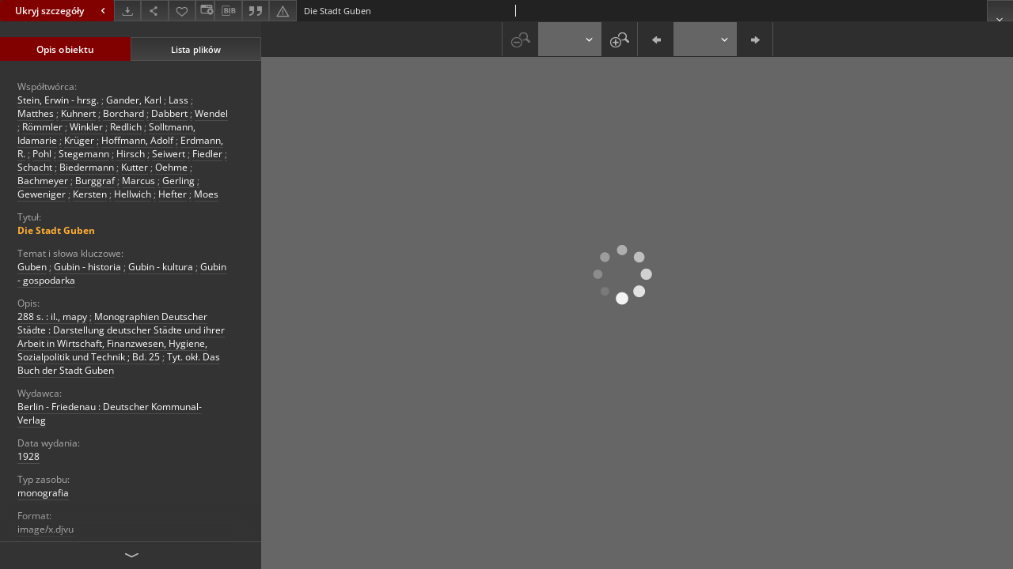

--- FILE ---
content_type: text/xml;charset=utf-8
request_url: https://zbc.uz.zgora.pl/dlibra/oai-pmh-repository.xml?verb=GetRecord&metadataPrefix=mets&identifier=oai:zbc.uz.zgora.pl:8686
body_size: 105438
content:
<?xml version="1.0" encoding="UTF-8"?>
<?xml-stylesheet type="text/xsl" href="https://zbc.uz.zgora.pl/style/common/xsl/oai-style.xsl"?>
<OAI-PMH xmlns="http://www.openarchives.org/OAI/2.0/" 
         xmlns:xsi="http://www.w3.org/2001/XMLSchema-instance"
         xsi:schemaLocation="http://www.openarchives.org/OAI/2.0/
         http://www.openarchives.org/OAI/2.0/OAI-PMH.xsd">
	<responseDate>2026-01-19T11:25:24Z</responseDate>
	<request identifier="oai:zbc.uz.zgora.pl:8686" metadataPrefix="mets" verb="GetRecord">
	https://zbc.uz.zgora.pl/oai-pmh-repository.xml</request>
	<GetRecord>
	
  <record>
	<header>
		<identifier>oai:zbc.uz.zgora.pl:8686</identifier>
	    <datestamp>2020-05-08T13:47:09Z</datestamp>
		  <setSpec>DigitalLibraryZielonaGora</setSpec> 	      <setSpec>DigitalLibraryZielonaGora:RegionalMaterialss:ksreg</setSpec> 	      <setSpec>DigitalLibraryZielonaGora:RegionalMaterialss</setSpec> 	    </header>
		<metadata>
	<mets LABEL="Die Stadt Guben" xmlns="http://www.loc.gov/METS/" xmlns:xlink="http://www.w3.org/1999/xlink" xmlns:xsi="http://www.w3.org/2001/XMLSchema-instance" xsi:schemaLocation="http://www.loc.gov/METS/ http://www.loc.gov/standards/mets/mets.xsd">
 <dmdSec ID="dmd0">
  <mdWrap MIMETYPE="text/xml" MDTYPE="OTHER" OTHERMDTYPE="dlibra_avs" LABEL="Local Metadata">
   <xmlData><dlibra_avs:metadataDescription xmlns:dlibra_avs="https://zbc.uz.zgora.pl/" xmlns:xsi="http://www.w3.org/2001/XMLSchema-instance" xsi:schemaLocation="https://zbc.uz.zgora.pl/ https://zbc.uz.zgora.pl/dlibra/attribute-schema.xsd">
<dlibra_avs:PublicAccess><![CDATA[true]]></dlibra_avs:PublicAccess>
<dlibra_avs:DC>
<dlibra_avs:Contributor><![CDATA[Stein, Erwin - hrsg.]]></dlibra_avs:Contributor>
<dlibra_avs:Contributor><![CDATA[Gander, Karl]]></dlibra_avs:Contributor>
<dlibra_avs:Contributor><![CDATA[Lass]]></dlibra_avs:Contributor>
<dlibra_avs:Contributor><![CDATA[Matthes]]></dlibra_avs:Contributor>
<dlibra_avs:Contributor><![CDATA[Kuhnert]]></dlibra_avs:Contributor>
<dlibra_avs:Contributor><![CDATA[Borchard]]></dlibra_avs:Contributor>
<dlibra_avs:Contributor><![CDATA[Dabbert]]></dlibra_avs:Contributor>
<dlibra_avs:Contributor><![CDATA[Wendel]]></dlibra_avs:Contributor>
<dlibra_avs:Contributor><![CDATA[Römmler]]></dlibra_avs:Contributor>
<dlibra_avs:Contributor><![CDATA[Winkler]]></dlibra_avs:Contributor>
<dlibra_avs:Contributor><![CDATA[Redlich]]></dlibra_avs:Contributor>
<dlibra_avs:Contributor><![CDATA[Solltmann, Idamarie]]></dlibra_avs:Contributor>
<dlibra_avs:Contributor><![CDATA[Krüger]]></dlibra_avs:Contributor>
<dlibra_avs:Contributor><![CDATA[Hoffmann, Adolf]]></dlibra_avs:Contributor>
<dlibra_avs:Contributor><![CDATA[Erdmann, R.]]></dlibra_avs:Contributor>
<dlibra_avs:Contributor><![CDATA[Pohl]]></dlibra_avs:Contributor>
<dlibra_avs:Contributor><![CDATA[Stegemann]]></dlibra_avs:Contributor>
<dlibra_avs:Contributor><![CDATA[Hirsch]]></dlibra_avs:Contributor>
<dlibra_avs:Contributor><![CDATA[Seiwert]]></dlibra_avs:Contributor>
<dlibra_avs:Contributor><![CDATA[Fiedler]]></dlibra_avs:Contributor>
<dlibra_avs:Contributor><![CDATA[Schacht]]></dlibra_avs:Contributor>
<dlibra_avs:Contributor><![CDATA[Biedermann]]></dlibra_avs:Contributor>
<dlibra_avs:Contributor><![CDATA[Kutter]]></dlibra_avs:Contributor>
<dlibra_avs:Contributor><![CDATA[Oehme]]></dlibra_avs:Contributor>
<dlibra_avs:Contributor><![CDATA[Bachmeyer]]></dlibra_avs:Contributor>
<dlibra_avs:Contributor><![CDATA[Burggraf]]></dlibra_avs:Contributor>
<dlibra_avs:Contributor><![CDATA[Marcus]]></dlibra_avs:Contributor>
<dlibra_avs:Contributor><![CDATA[Gerling]]></dlibra_avs:Contributor>
<dlibra_avs:Contributor><![CDATA[Geweniger]]></dlibra_avs:Contributor>
<dlibra_avs:Contributor><![CDATA[Kersten]]></dlibra_avs:Contributor>
<dlibra_avs:Contributor><![CDATA[Hellwich]]></dlibra_avs:Contributor>
<dlibra_avs:Contributor><![CDATA[Hefter]]></dlibra_avs:Contributor>
<dlibra_avs:Contributor><![CDATA[Moes]]></dlibra_avs:Contributor>
<dlibra_avs:Title>
<value xml:lang="pl"><![CDATA[Die Stadt Guben]]></value>
</dlibra_avs:Title>
<dlibra_avs:Subject xml:lang="pl"><![CDATA[Guben]]></dlibra_avs:Subject>
<dlibra_avs:Subject xml:lang="pl"><![CDATA[Gubin - historia]]></dlibra_avs:Subject>
<dlibra_avs:Subject xml:lang="pl"><![CDATA[Gubin - kultura]]></dlibra_avs:Subject>
<dlibra_avs:Subject xml:lang="pl"><![CDATA[Gubin - gospodarka]]></dlibra_avs:Subject>
<dlibra_avs:Description>
<value xml:lang="pl"><![CDATA[288 s. : il., mapy]]></value>
<value xml:lang="pl"><![CDATA[Monographien Deutscher Städte : Darstellung deutscher Städte und ihrer Arbeit in Wirtschaft, Finanzwesen, Hygiene, Sozialpolitik und Technik ; Bd. 25]]></value>
<value xml:lang="pl"><![CDATA[Tyt. okł. Das Buch der Stadt Guben]]></value>
</dlibra_avs:Description>
<dlibra_avs:Publisher><![CDATA[Berlin - Friedenau : Deutscher Kommunal-Verlag]]></dlibra_avs:Publisher>
<dlibra_avs:Date><![CDATA[1928]]></dlibra_avs:Date>
<dlibra_avs:Type xml:lang="pl"><![CDATA[monografia]]></dlibra_avs:Type>
<dlibra_avs:Format xml:lang="pl"><![CDATA[image/x.djvu]]></dlibra_avs:Format>
<dlibra_avs:Language><![CDATA[ger]]></dlibra_avs:Language>
<dlibra_avs:Relation><![CDATA[Monographien Deutscher Städte: Darstellung deutscher Städte und ihrer Arbeit in Wirtschaft, Finanzwesen, Hygiene, Sozialpolitik und Technik]]></dlibra_avs:Relation>
<dlibra_avs:License/>
<dlibra_avs:Rights xml:lang="pl"><![CDATA[Wojewódzka i Miejska Biblioteka Publiczna w Zielonej Górze]]></dlibra_avs:Rights>
<dlibra_avs:DigitalObjectIdentifier xml:lang="pl"><![CDATA[DC-567]]></dlibra_avs:DigitalObjectIdentifier>
<dlibra_avs:OryginalObjectIdentifier xml:lang="pl"><![CDATA[Reg. III 50007]]></dlibra_avs:OryginalObjectIdentifier>
</dlibra_avs:DC>
<dlibra_avs:ContentType><![CDATA[image/x.djvu]]></dlibra_avs:ContentType>
</dlibra_avs:metadataDescription>
</xmlData>
  </mdWrap>
 </dmdSec>
 <dmdSec ID="dmd1">
  <mdWrap MIMETYPE="text/xml" MDTYPE="DC" LABEL="Dublin Core Metadata">
   <xmlData><dc:dc xmlns:dc="http://purl.org/dc/elements/1.1/">
<dc:title xml:lang="pl"><![CDATA[Die Stadt Guben]]></dc:title>
<dc:subject xml:lang="pl"><![CDATA[Guben]]></dc:subject>
<dc:subject xml:lang="pl"><![CDATA[Gubin - historia]]></dc:subject>
<dc:subject xml:lang="pl"><![CDATA[Gubin - kultura]]></dc:subject>
<dc:subject xml:lang="pl"><![CDATA[Gubin - gospodarka]]></dc:subject>
<dc:description xml:lang="pl"><![CDATA[288 s. : il., mapy]]></dc:description>
<dc:description xml:lang="pl"><![CDATA[Monographien Deutscher Städte : Darstellung deutscher Städte und ihrer Arbeit in Wirtschaft, Finanzwesen, Hygiene, Sozialpolitik und Technik ; Bd. 25]]></dc:description>
<dc:description xml:lang="pl"><![CDATA[Tyt. okł. Das Buch der Stadt Guben]]></dc:description>
<dc:publisher><![CDATA[Berlin - Friedenau : Deutscher Kommunal-Verlag]]></dc:publisher>
<dc:contributor><![CDATA[Stein, Erwin - hrsg.]]></dc:contributor>
<dc:contributor><![CDATA[Gander, Karl]]></dc:contributor>
<dc:contributor><![CDATA[Lass]]></dc:contributor>
<dc:contributor><![CDATA[Matthes]]></dc:contributor>
<dc:contributor><![CDATA[Kuhnert]]></dc:contributor>
<dc:contributor><![CDATA[Borchard]]></dc:contributor>
<dc:contributor><![CDATA[Dabbert]]></dc:contributor>
<dc:contributor><![CDATA[Wendel]]></dc:contributor>
<dc:contributor><![CDATA[Römmler]]></dc:contributor>
<dc:contributor><![CDATA[Winkler]]></dc:contributor>
<dc:contributor><![CDATA[Redlich]]></dc:contributor>
<dc:contributor><![CDATA[Solltmann, Idamarie]]></dc:contributor>
<dc:contributor><![CDATA[Krüger]]></dc:contributor>
<dc:contributor><![CDATA[Hoffmann, Adolf]]></dc:contributor>
<dc:contributor><![CDATA[Erdmann, R.]]></dc:contributor>
<dc:contributor><![CDATA[Pohl]]></dc:contributor>
<dc:contributor><![CDATA[Stegemann]]></dc:contributor>
<dc:contributor><![CDATA[Hirsch]]></dc:contributor>
<dc:contributor><![CDATA[Seiwert]]></dc:contributor>
<dc:contributor><![CDATA[Fiedler]]></dc:contributor>
<dc:contributor><![CDATA[Schacht]]></dc:contributor>
<dc:contributor><![CDATA[Biedermann]]></dc:contributor>
<dc:contributor><![CDATA[Kutter]]></dc:contributor>
<dc:contributor><![CDATA[Oehme]]></dc:contributor>
<dc:contributor><![CDATA[Bachmeyer]]></dc:contributor>
<dc:contributor><![CDATA[Burggraf]]></dc:contributor>
<dc:contributor><![CDATA[Marcus]]></dc:contributor>
<dc:contributor><![CDATA[Gerling]]></dc:contributor>
<dc:contributor><![CDATA[Geweniger]]></dc:contributor>
<dc:contributor><![CDATA[Kersten]]></dc:contributor>
<dc:contributor><![CDATA[Hellwich]]></dc:contributor>
<dc:contributor><![CDATA[Hefter]]></dc:contributor>
<dc:contributor><![CDATA[Moes]]></dc:contributor>
<dc:date><![CDATA[1928]]></dc:date>
<dc:type xml:lang="pl"><![CDATA[monografia]]></dc:type>
<dc:format xml:lang="pl"><![CDATA[image/x.djvu]]></dc:format>
<dc:identifier><![CDATA[https://zbc.uz.zgora.pl/dlibra/publication/8659/edition/8686/content]]></dc:identifier>
<dc:identifier><![CDATA[oai:zbc.uz.zgora.pl:8686]]></dc:identifier>
<dc:language><![CDATA[ger]]></dc:language>
<dc:relation><![CDATA[Monographien Deutscher Städte: Darstellung deutscher Städte und ihrer Arbeit in Wirtschaft, Finanzwesen, Hygiene, Sozialpolitik und Technik]]></dc:relation>
<dc:rights xml:lang="pl"><![CDATA[Wojewódzka i Miejska Biblioteka Publiczna w Zielonej Górze]]></dc:rights>
</dc:dc>
</xmlData>
  </mdWrap>
 </dmdSec>
 <fileSec>
  <fileGrp ID="DjVu_original" USE="original">
   <file ID="DjVu_original0" MIMETYPE="image/x.djvu">
    <FLocat LOCTYPE="URL" xlink:type="simple" xlink:href="https://zbc.uz.zgora.pl/Content/8686/DjVu/001_0001.djvu"/>
   </file>
   <file ID="DjVu_original1" MIMETYPE="application/octet-stream">
    <FLocat LOCTYPE="URL" xlink:type="simple" xlink:href="https://zbc.uz.zgora.pl/Content/8686/DjVu/001_0001.thumb"/>
   </file>
   <file ID="DjVu_original2" MIMETYPE="image/x.djvu">
    <FLocat LOCTYPE="URL" xlink:type="simple" xlink:href="https://zbc.uz.zgora.pl/Content/8686/DjVu/002_0001.djvu"/>
   </file>
   <file ID="DjVu_original3" MIMETYPE="image/x.djvu">
    <FLocat LOCTYPE="URL" xlink:type="simple" xlink:href="https://zbc.uz.zgora.pl/Content/8686/DjVu/003_0001.djvu"/>
   </file>
   <file ID="DjVu_original4" MIMETYPE="image/x.djvu">
    <FLocat LOCTYPE="URL" xlink:type="simple" xlink:href="https://zbc.uz.zgora.pl/Content/8686/DjVu/004_0001.djvu"/>
   </file>
   <file ID="DjVu_original5" MIMETYPE="image/x.djvu">
    <FLocat LOCTYPE="URL" xlink:type="simple" xlink:href="https://zbc.uz.zgora.pl/Content/8686/DjVu/005_0001.djvu"/>
   </file>
   <file ID="DjVu_original6" MIMETYPE="image/x.djvu">
    <FLocat LOCTYPE="URL" xlink:type="simple" xlink:href="https://zbc.uz.zgora.pl/Content/8686/DjVu/006_0001.djvu"/>
   </file>
   <file ID="DjVu_original7" MIMETYPE="image/x.djvu">
    <FLocat LOCTYPE="URL" xlink:type="simple" xlink:href="https://zbc.uz.zgora.pl/Content/8686/DjVu/007_0001.djvu"/>
   </file>
   <file ID="DjVu_original8" MIMETYPE="image/x.djvu">
    <FLocat LOCTYPE="URL" xlink:type="simple" xlink:href="https://zbc.uz.zgora.pl/Content/8686/DjVu/008_0001.djvu"/>
   </file>
   <file ID="DjVu_original9" MIMETYPE="image/x.djvu">
    <FLocat LOCTYPE="URL" xlink:type="simple" xlink:href="https://zbc.uz.zgora.pl/Content/8686/DjVu/009_0001.djvu"/>
   </file>
   <file ID="DjVu_original10" MIMETYPE="image/x.djvu">
    <FLocat LOCTYPE="URL" xlink:type="simple" xlink:href="https://zbc.uz.zgora.pl/Content/8686/DjVu/010_0001.djvu"/>
   </file>
   <file ID="DjVu_original11" MIMETYPE="image/x.djvu">
    <FLocat LOCTYPE="URL" xlink:type="simple" xlink:href="https://zbc.uz.zgora.pl/Content/8686/DjVu/011_0001.djvu"/>
   </file>
   <file ID="DjVu_original12" MIMETYPE="application/octet-stream">
    <FLocat LOCTYPE="URL" xlink:type="simple" xlink:href="https://zbc.uz.zgora.pl/Content/8686/DjVu/011_0001.thumb"/>
   </file>
   <file ID="DjVu_original13" MIMETYPE="image/x.djvu">
    <FLocat LOCTYPE="URL" xlink:type="simple" xlink:href="https://zbc.uz.zgora.pl/Content/8686/DjVu/012_0001.djvu"/>
   </file>
   <file ID="DjVu_original14" MIMETYPE="image/x.djvu">
    <FLocat LOCTYPE="URL" xlink:type="simple" xlink:href="https://zbc.uz.zgora.pl/Content/8686/DjVu/013_0001.djvu"/>
   </file>
   <file ID="DjVu_original15" MIMETYPE="image/x.djvu">
    <FLocat LOCTYPE="URL" xlink:type="simple" xlink:href="https://zbc.uz.zgora.pl/Content/8686/DjVu/014_0001.djvu"/>
   </file>
   <file ID="DjVu_original16" MIMETYPE="image/x.djvu">
    <FLocat LOCTYPE="URL" xlink:type="simple" xlink:href="https://zbc.uz.zgora.pl/Content/8686/DjVu/015_0001.djvu"/>
   </file>
   <file ID="DjVu_original17" MIMETYPE="image/x.djvu">
    <FLocat LOCTYPE="URL" xlink:type="simple" xlink:href="https://zbc.uz.zgora.pl/Content/8686/DjVu/016_0001.djvu"/>
   </file>
   <file ID="DjVu_original18" MIMETYPE="image/x.djvu">
    <FLocat LOCTYPE="URL" xlink:type="simple" xlink:href="https://zbc.uz.zgora.pl/Content/8686/DjVu/017_0001.djvu"/>
   </file>
   <file ID="DjVu_original19" MIMETYPE="image/x.djvu">
    <FLocat LOCTYPE="URL" xlink:type="simple" xlink:href="https://zbc.uz.zgora.pl/Content/8686/DjVu/018_0001.djvu"/>
   </file>
   <file ID="DjVu_original20" MIMETYPE="image/x.djvu">
    <FLocat LOCTYPE="URL" xlink:type="simple" xlink:href="https://zbc.uz.zgora.pl/Content/8686/DjVu/019_0001.djvu"/>
   </file>
   <file ID="DjVu_original21" MIMETYPE="image/x.djvu">
    <FLocat LOCTYPE="URL" xlink:type="simple" xlink:href="https://zbc.uz.zgora.pl/Content/8686/DjVu/020_0001.djbz"/>
   </file>
   <file ID="DjVu_original22" MIMETYPE="image/x.djvu">
    <FLocat LOCTYPE="URL" xlink:type="simple" xlink:href="https://zbc.uz.zgora.pl/Content/8686/DjVu/020_0001.djvu"/>
   </file>
   <file ID="DjVu_original23" MIMETYPE="image/x.djvu">
    <FLocat LOCTYPE="URL" xlink:type="simple" xlink:href="https://zbc.uz.zgora.pl/Content/8686/DjVu/021_0001.djvu"/>
   </file>
   <file ID="DjVu_original24" MIMETYPE="application/octet-stream">
    <FLocat LOCTYPE="URL" xlink:type="simple" xlink:href="https://zbc.uz.zgora.pl/Content/8686/DjVu/021_0001.thumb"/>
   </file>
   <file ID="DjVu_original25" MIMETYPE="image/x.djvu">
    <FLocat LOCTYPE="URL" xlink:type="simple" xlink:href="https://zbc.uz.zgora.pl/Content/8686/DjVu/022_0001.djvu"/>
   </file>
   <file ID="DjVu_original26" MIMETYPE="image/x.djvu">
    <FLocat LOCTYPE="URL" xlink:type="simple" xlink:href="https://zbc.uz.zgora.pl/Content/8686/DjVu/023_0001.djvu"/>
   </file>
   <file ID="DjVu_original27" MIMETYPE="image/x.djvu">
    <FLocat LOCTYPE="URL" xlink:type="simple" xlink:href="https://zbc.uz.zgora.pl/Content/8686/DjVu/024_0001.djvu"/>
   </file>
   <file ID="DjVu_original28" MIMETYPE="image/x.djvu">
    <FLocat LOCTYPE="URL" xlink:type="simple" xlink:href="https://zbc.uz.zgora.pl/Content/8686/DjVu/025_0001.djvu"/>
   </file>
   <file ID="DjVu_original29" MIMETYPE="image/x.djvu">
    <FLocat LOCTYPE="URL" xlink:type="simple" xlink:href="https://zbc.uz.zgora.pl/Content/8686/DjVu/026_0001.djvu"/>
   </file>
   <file ID="DjVu_original30" MIMETYPE="image/x.djvu">
    <FLocat LOCTYPE="URL" xlink:type="simple" xlink:href="https://zbc.uz.zgora.pl/Content/8686/DjVu/027_0001.djvu"/>
   </file>
   <file ID="DjVu_original31" MIMETYPE="image/x.djvu">
    <FLocat LOCTYPE="URL" xlink:type="simple" xlink:href="https://zbc.uz.zgora.pl/Content/8686/DjVu/028_0001.djvu"/>
   </file>
   <file ID="DjVu_original32" MIMETYPE="image/x.djvu">
    <FLocat LOCTYPE="URL" xlink:type="simple" xlink:href="https://zbc.uz.zgora.pl/Content/8686/DjVu/029_0001.djvu"/>
   </file>
   <file ID="DjVu_original33" MIMETYPE="image/x.djvu">
    <FLocat LOCTYPE="URL" xlink:type="simple" xlink:href="https://zbc.uz.zgora.pl/Content/8686/DjVu/030_0001.djbz"/>
   </file>
   <file ID="DjVu_original34" MIMETYPE="image/x.djvu">
    <FLocat LOCTYPE="URL" xlink:type="simple" xlink:href="https://zbc.uz.zgora.pl/Content/8686/DjVu/030_0001.djvu"/>
   </file>
   <file ID="DjVu_original35" MIMETYPE="image/x.djvu">
    <FLocat LOCTYPE="URL" xlink:type="simple" xlink:href="https://zbc.uz.zgora.pl/Content/8686/DjVu/031_0001.djvu"/>
   </file>
   <file ID="DjVu_original36" MIMETYPE="application/octet-stream">
    <FLocat LOCTYPE="URL" xlink:type="simple" xlink:href="https://zbc.uz.zgora.pl/Content/8686/DjVu/031_0001.thumb"/>
   </file>
   <file ID="DjVu_original37" MIMETYPE="image/x.djvu">
    <FLocat LOCTYPE="URL" xlink:type="simple" xlink:href="https://zbc.uz.zgora.pl/Content/8686/DjVu/032_0001.djvu"/>
   </file>
   <file ID="DjVu_original38" MIMETYPE="image/x.djvu">
    <FLocat LOCTYPE="URL" xlink:type="simple" xlink:href="https://zbc.uz.zgora.pl/Content/8686/DjVu/033_0001.djvu"/>
   </file>
   <file ID="DjVu_original39" MIMETYPE="image/x.djvu">
    <FLocat LOCTYPE="URL" xlink:type="simple" xlink:href="https://zbc.uz.zgora.pl/Content/8686/DjVu/034_0001.djvu"/>
   </file>
   <file ID="DjVu_original40" MIMETYPE="image/x.djvu">
    <FLocat LOCTYPE="URL" xlink:type="simple" xlink:href="https://zbc.uz.zgora.pl/Content/8686/DjVu/035_0001.djvu"/>
   </file>
   <file ID="DjVu_original41" MIMETYPE="image/x.djvu">
    <FLocat LOCTYPE="URL" xlink:type="simple" xlink:href="https://zbc.uz.zgora.pl/Content/8686/DjVu/036_0001.djvu"/>
   </file>
   <file ID="DjVu_original42" MIMETYPE="image/x.djvu">
    <FLocat LOCTYPE="URL" xlink:type="simple" xlink:href="https://zbc.uz.zgora.pl/Content/8686/DjVu/037_0001.djvu"/>
   </file>
   <file ID="DjVu_original43" MIMETYPE="image/x.djvu">
    <FLocat LOCTYPE="URL" xlink:type="simple" xlink:href="https://zbc.uz.zgora.pl/Content/8686/DjVu/038_0001.djvu"/>
   </file>
   <file ID="DjVu_original44" MIMETYPE="image/x.djvu">
    <FLocat LOCTYPE="URL" xlink:type="simple" xlink:href="https://zbc.uz.zgora.pl/Content/8686/DjVu/039_0001.djvu"/>
   </file>
   <file ID="DjVu_original45" MIMETYPE="image/x.djvu">
    <FLocat LOCTYPE="URL" xlink:type="simple" xlink:href="https://zbc.uz.zgora.pl/Content/8686/DjVu/040_0001.djbz"/>
   </file>
   <file ID="DjVu_original46" MIMETYPE="image/x.djvu">
    <FLocat LOCTYPE="URL" xlink:type="simple" xlink:href="https://zbc.uz.zgora.pl/Content/8686/DjVu/040_0001.djvu"/>
   </file>
   <file ID="DjVu_original47" MIMETYPE="image/x.djvu">
    <FLocat LOCTYPE="URL" xlink:type="simple" xlink:href="https://zbc.uz.zgora.pl/Content/8686/DjVu/041_0001.djvu"/>
   </file>
   <file ID="DjVu_original48" MIMETYPE="application/octet-stream">
    <FLocat LOCTYPE="URL" xlink:type="simple" xlink:href="https://zbc.uz.zgora.pl/Content/8686/DjVu/041_0001.thumb"/>
   </file>
   <file ID="DjVu_original49" MIMETYPE="image/x.djvu">
    <FLocat LOCTYPE="URL" xlink:type="simple" xlink:href="https://zbc.uz.zgora.pl/Content/8686/DjVu/042_0001.djvu"/>
   </file>
   <file ID="DjVu_original50" MIMETYPE="image/x.djvu">
    <FLocat LOCTYPE="URL" xlink:type="simple" xlink:href="https://zbc.uz.zgora.pl/Content/8686/DjVu/043_0001.djvu"/>
   </file>
   <file ID="DjVu_original51" MIMETYPE="image/x.djvu">
    <FLocat LOCTYPE="URL" xlink:type="simple" xlink:href="https://zbc.uz.zgora.pl/Content/8686/DjVu/044_0001.djvu"/>
   </file>
   <file ID="DjVu_original52" MIMETYPE="image/x.djvu">
    <FLocat LOCTYPE="URL" xlink:type="simple" xlink:href="https://zbc.uz.zgora.pl/Content/8686/DjVu/045_0001.djvu"/>
   </file>
   <file ID="DjVu_original53" MIMETYPE="image/x.djvu">
    <FLocat LOCTYPE="URL" xlink:type="simple" xlink:href="https://zbc.uz.zgora.pl/Content/8686/DjVu/046_0001.djvu"/>
   </file>
   <file ID="DjVu_original54" MIMETYPE="image/x.djvu">
    <FLocat LOCTYPE="URL" xlink:type="simple" xlink:href="https://zbc.uz.zgora.pl/Content/8686/DjVu/047_0001.djvu"/>
   </file>
   <file ID="DjVu_original55" MIMETYPE="image/x.djvu">
    <FLocat LOCTYPE="URL" xlink:type="simple" xlink:href="https://zbc.uz.zgora.pl/Content/8686/DjVu/048_0001.djvu"/>
   </file>
   <file ID="DjVu_original56" MIMETYPE="image/x.djvu">
    <FLocat LOCTYPE="URL" xlink:type="simple" xlink:href="https://zbc.uz.zgora.pl/Content/8686/DjVu/049_0001.djvu"/>
   </file>
   <file ID="DjVu_original57" MIMETYPE="image/x.djvu">
    <FLocat LOCTYPE="URL" xlink:type="simple" xlink:href="https://zbc.uz.zgora.pl/Content/8686/DjVu/050_0001.djbz"/>
   </file>
   <file ID="DjVu_original58" MIMETYPE="image/x.djvu">
    <FLocat LOCTYPE="URL" xlink:type="simple" xlink:href="https://zbc.uz.zgora.pl/Content/8686/DjVu/050_0001.djvu"/>
   </file>
   <file ID="DjVu_original59" MIMETYPE="image/x.djvu">
    <FLocat LOCTYPE="URL" xlink:type="simple" xlink:href="https://zbc.uz.zgora.pl/Content/8686/DjVu/051_0001.djvu"/>
   </file>
   <file ID="DjVu_original60" MIMETYPE="application/octet-stream">
    <FLocat LOCTYPE="URL" xlink:type="simple" xlink:href="https://zbc.uz.zgora.pl/Content/8686/DjVu/051_0001.thumb"/>
   </file>
   <file ID="DjVu_original61" MIMETYPE="image/x.djvu">
    <FLocat LOCTYPE="URL" xlink:type="simple" xlink:href="https://zbc.uz.zgora.pl/Content/8686/DjVu/052_0001.djvu"/>
   </file>
   <file ID="DjVu_original62" MIMETYPE="image/x.djvu">
    <FLocat LOCTYPE="URL" xlink:type="simple" xlink:href="https://zbc.uz.zgora.pl/Content/8686/DjVu/053_0001.djvu"/>
   </file>
   <file ID="DjVu_original63" MIMETYPE="image/x.djvu">
    <FLocat LOCTYPE="URL" xlink:type="simple" xlink:href="https://zbc.uz.zgora.pl/Content/8686/DjVu/054_0001.djvu"/>
   </file>
   <file ID="DjVu_original64" MIMETYPE="image/x.djvu">
    <FLocat LOCTYPE="URL" xlink:type="simple" xlink:href="https://zbc.uz.zgora.pl/Content/8686/DjVu/055_0001.djvu"/>
   </file>
   <file ID="DjVu_original65" MIMETYPE="image/x.djvu">
    <FLocat LOCTYPE="URL" xlink:type="simple" xlink:href="https://zbc.uz.zgora.pl/Content/8686/DjVu/056_0001.djvu"/>
   </file>
   <file ID="DjVu_original66" MIMETYPE="image/x.djvu">
    <FLocat LOCTYPE="URL" xlink:type="simple" xlink:href="https://zbc.uz.zgora.pl/Content/8686/DjVu/057_0001.djvu"/>
   </file>
   <file ID="DjVu_original67" MIMETYPE="image/x.djvu">
    <FLocat LOCTYPE="URL" xlink:type="simple" xlink:href="https://zbc.uz.zgora.pl/Content/8686/DjVu/058_0001.djvu"/>
   </file>
   <file ID="DjVu_original68" MIMETYPE="image/x.djvu">
    <FLocat LOCTYPE="URL" xlink:type="simple" xlink:href="https://zbc.uz.zgora.pl/Content/8686/DjVu/059_0001.djvu"/>
   </file>
   <file ID="DjVu_original69" MIMETYPE="image/x.djvu">
    <FLocat LOCTYPE="URL" xlink:type="simple" xlink:href="https://zbc.uz.zgora.pl/Content/8686/DjVu/060_0001.djbz"/>
   </file>
   <file ID="DjVu_original70" MIMETYPE="image/x.djvu">
    <FLocat LOCTYPE="URL" xlink:type="simple" xlink:href="https://zbc.uz.zgora.pl/Content/8686/DjVu/060_0001.djvu"/>
   </file>
   <file ID="DjVu_original71" MIMETYPE="image/x.djvu">
    <FLocat LOCTYPE="URL" xlink:type="simple" xlink:href="https://zbc.uz.zgora.pl/Content/8686/DjVu/061_0001.djvu"/>
   </file>
   <file ID="DjVu_original72" MIMETYPE="application/octet-stream">
    <FLocat LOCTYPE="URL" xlink:type="simple" xlink:href="https://zbc.uz.zgora.pl/Content/8686/DjVu/061_0001.thumb"/>
   </file>
   <file ID="DjVu_original73" MIMETYPE="image/x.djvu">
    <FLocat LOCTYPE="URL" xlink:type="simple" xlink:href="https://zbc.uz.zgora.pl/Content/8686/DjVu/062_0001.djvu"/>
   </file>
   <file ID="DjVu_original74" MIMETYPE="image/x.djvu">
    <FLocat LOCTYPE="URL" xlink:type="simple" xlink:href="https://zbc.uz.zgora.pl/Content/8686/DjVu/063_0001.djvu"/>
   </file>
   <file ID="DjVu_original75" MIMETYPE="image/x.djvu">
    <FLocat LOCTYPE="URL" xlink:type="simple" xlink:href="https://zbc.uz.zgora.pl/Content/8686/DjVu/064_0001.djvu"/>
   </file>
   <file ID="DjVu_original76" MIMETYPE="image/x.djvu">
    <FLocat LOCTYPE="URL" xlink:type="simple" xlink:href="https://zbc.uz.zgora.pl/Content/8686/DjVu/065_0001.djvu"/>
   </file>
   <file ID="DjVu_original77" MIMETYPE="image/x.djvu">
    <FLocat LOCTYPE="URL" xlink:type="simple" xlink:href="https://zbc.uz.zgora.pl/Content/8686/DjVu/066_0001.djvu"/>
   </file>
   <file ID="DjVu_original78" MIMETYPE="image/x.djvu">
    <FLocat LOCTYPE="URL" xlink:type="simple" xlink:href="https://zbc.uz.zgora.pl/Content/8686/DjVu/067_0001.djvu"/>
   </file>
   <file ID="DjVu_original79" MIMETYPE="image/x.djvu">
    <FLocat LOCTYPE="URL" xlink:type="simple" xlink:href="https://zbc.uz.zgora.pl/Content/8686/DjVu/068_0001.djvu"/>
   </file>
   <file ID="DjVu_original80" MIMETYPE="image/x.djvu">
    <FLocat LOCTYPE="URL" xlink:type="simple" xlink:href="https://zbc.uz.zgora.pl/Content/8686/DjVu/069_0001.djvu"/>
   </file>
   <file ID="DjVu_original81" MIMETYPE="image/x.djvu">
    <FLocat LOCTYPE="URL" xlink:type="simple" xlink:href="https://zbc.uz.zgora.pl/Content/8686/DjVu/070_0001.djbz"/>
   </file>
   <file ID="DjVu_original82" MIMETYPE="image/x.djvu">
    <FLocat LOCTYPE="URL" xlink:type="simple" xlink:href="https://zbc.uz.zgora.pl/Content/8686/DjVu/070_0001.djvu"/>
   </file>
   <file ID="DjVu_original83" MIMETYPE="image/x.djvu">
    <FLocat LOCTYPE="URL" xlink:type="simple" xlink:href="https://zbc.uz.zgora.pl/Content/8686/DjVu/071_0001.djvu"/>
   </file>
   <file ID="DjVu_original84" MIMETYPE="application/octet-stream">
    <FLocat LOCTYPE="URL" xlink:type="simple" xlink:href="https://zbc.uz.zgora.pl/Content/8686/DjVu/071_0001.thumb"/>
   </file>
   <file ID="DjVu_original85" MIMETYPE="image/x.djvu">
    <FLocat LOCTYPE="URL" xlink:type="simple" xlink:href="https://zbc.uz.zgora.pl/Content/8686/DjVu/072_0001.djvu"/>
   </file>
   <file ID="DjVu_original86" MIMETYPE="image/x.djvu">
    <FLocat LOCTYPE="URL" xlink:type="simple" xlink:href="https://zbc.uz.zgora.pl/Content/8686/DjVu/073_0001.djvu"/>
   </file>
   <file ID="DjVu_original87" MIMETYPE="image/x.djvu">
    <FLocat LOCTYPE="URL" xlink:type="simple" xlink:href="https://zbc.uz.zgora.pl/Content/8686/DjVu/074_0001.djvu"/>
   </file>
   <file ID="DjVu_original88" MIMETYPE="image/x.djvu">
    <FLocat LOCTYPE="URL" xlink:type="simple" xlink:href="https://zbc.uz.zgora.pl/Content/8686/DjVu/075_0001.djvu"/>
   </file>
   <file ID="DjVu_original89" MIMETYPE="image/x.djvu">
    <FLocat LOCTYPE="URL" xlink:type="simple" xlink:href="https://zbc.uz.zgora.pl/Content/8686/DjVu/076_0001.djvu"/>
   </file>
   <file ID="DjVu_original90" MIMETYPE="image/x.djvu">
    <FLocat LOCTYPE="URL" xlink:type="simple" xlink:href="https://zbc.uz.zgora.pl/Content/8686/DjVu/077_0001.djvu"/>
   </file>
   <file ID="DjVu_original91" MIMETYPE="image/x.djvu">
    <FLocat LOCTYPE="URL" xlink:type="simple" xlink:href="https://zbc.uz.zgora.pl/Content/8686/DjVu/078_0001.djvu"/>
   </file>
   <file ID="DjVu_original92" MIMETYPE="image/x.djvu">
    <FLocat LOCTYPE="URL" xlink:type="simple" xlink:href="https://zbc.uz.zgora.pl/Content/8686/DjVu/079_0001.djvu"/>
   </file>
   <file ID="DjVu_original93" MIMETYPE="image/x.djvu">
    <FLocat LOCTYPE="URL" xlink:type="simple" xlink:href="https://zbc.uz.zgora.pl/Content/8686/DjVu/080_0001.djbz"/>
   </file>
   <file ID="DjVu_original94" MIMETYPE="image/x.djvu">
    <FLocat LOCTYPE="URL" xlink:type="simple" xlink:href="https://zbc.uz.zgora.pl/Content/8686/DjVu/080_0001.djvu"/>
   </file>
   <file ID="DjVu_original95" MIMETYPE="image/x.djvu">
    <FLocat LOCTYPE="URL" xlink:type="simple" xlink:href="https://zbc.uz.zgora.pl/Content/8686/DjVu/081_0001.djvu"/>
   </file>
   <file ID="DjVu_original96" MIMETYPE="application/octet-stream">
    <FLocat LOCTYPE="URL" xlink:type="simple" xlink:href="https://zbc.uz.zgora.pl/Content/8686/DjVu/081_0001.thumb"/>
   </file>
   <file ID="DjVu_original97" MIMETYPE="image/x.djvu">
    <FLocat LOCTYPE="URL" xlink:type="simple" xlink:href="https://zbc.uz.zgora.pl/Content/8686/DjVu/082_0001.djvu"/>
   </file>
   <file ID="DjVu_original98" MIMETYPE="image/x.djvu">
    <FLocat LOCTYPE="URL" xlink:type="simple" xlink:href="https://zbc.uz.zgora.pl/Content/8686/DjVu/083_0001.djvu"/>
   </file>
   <file ID="DjVu_original99" MIMETYPE="image/x.djvu">
    <FLocat LOCTYPE="URL" xlink:type="simple" xlink:href="https://zbc.uz.zgora.pl/Content/8686/DjVu/084_0001.djvu"/>
   </file>
   <file ID="DjVu_original100" MIMETYPE="image/x.djvu">
    <FLocat LOCTYPE="URL" xlink:type="simple" xlink:href="https://zbc.uz.zgora.pl/Content/8686/DjVu/085_0001.djvu"/>
   </file>
   <file ID="DjVu_original101" MIMETYPE="image/x.djvu">
    <FLocat LOCTYPE="URL" xlink:type="simple" xlink:href="https://zbc.uz.zgora.pl/Content/8686/DjVu/086_0001.djvu"/>
   </file>
   <file ID="DjVu_original102" MIMETYPE="image/x.djvu">
    <FLocat LOCTYPE="URL" xlink:type="simple" xlink:href="https://zbc.uz.zgora.pl/Content/8686/DjVu/087_0001.djvu"/>
   </file>
   <file ID="DjVu_original103" MIMETYPE="image/x.djvu">
    <FLocat LOCTYPE="URL" xlink:type="simple" xlink:href="https://zbc.uz.zgora.pl/Content/8686/DjVu/088_0001.djvu"/>
   </file>
   <file ID="DjVu_original104" MIMETYPE="image/x.djvu">
    <FLocat LOCTYPE="URL" xlink:type="simple" xlink:href="https://zbc.uz.zgora.pl/Content/8686/DjVu/089_0001.djvu"/>
   </file>
   <file ID="DjVu_original105" MIMETYPE="image/x.djvu">
    <FLocat LOCTYPE="URL" xlink:type="simple" xlink:href="https://zbc.uz.zgora.pl/Content/8686/DjVu/090_0001.djbz"/>
   </file>
   <file ID="DjVu_original106" MIMETYPE="image/x.djvu">
    <FLocat LOCTYPE="URL" xlink:type="simple" xlink:href="https://zbc.uz.zgora.pl/Content/8686/DjVu/090_0001.djvu"/>
   </file>
   <file ID="DjVu_original107" MIMETYPE="image/x.djvu">
    <FLocat LOCTYPE="URL" xlink:type="simple" xlink:href="https://zbc.uz.zgora.pl/Content/8686/DjVu/091_0001.djvu"/>
   </file>
   <file ID="DjVu_original108" MIMETYPE="application/octet-stream">
    <FLocat LOCTYPE="URL" xlink:type="simple" xlink:href="https://zbc.uz.zgora.pl/Content/8686/DjVu/091_0001.thumb"/>
   </file>
   <file ID="DjVu_original109" MIMETYPE="image/x.djvu">
    <FLocat LOCTYPE="URL" xlink:type="simple" xlink:href="https://zbc.uz.zgora.pl/Content/8686/DjVu/092_0001.djvu"/>
   </file>
   <file ID="DjVu_original110" MIMETYPE="image/x.djvu">
    <FLocat LOCTYPE="URL" xlink:type="simple" xlink:href="https://zbc.uz.zgora.pl/Content/8686/DjVu/093_0001.djvu"/>
   </file>
   <file ID="DjVu_original111" MIMETYPE="image/x.djvu">
    <FLocat LOCTYPE="URL" xlink:type="simple" xlink:href="https://zbc.uz.zgora.pl/Content/8686/DjVu/094_0001.djvu"/>
   </file>
   <file ID="DjVu_original112" MIMETYPE="image/x.djvu">
    <FLocat LOCTYPE="URL" xlink:type="simple" xlink:href="https://zbc.uz.zgora.pl/Content/8686/DjVu/095_0001.djvu"/>
   </file>
   <file ID="DjVu_original113" MIMETYPE="image/x.djvu">
    <FLocat LOCTYPE="URL" xlink:type="simple" xlink:href="https://zbc.uz.zgora.pl/Content/8686/DjVu/096_0001.djvu"/>
   </file>
   <file ID="DjVu_original114" MIMETYPE="image/x.djvu">
    <FLocat LOCTYPE="URL" xlink:type="simple" xlink:href="https://zbc.uz.zgora.pl/Content/8686/DjVu/097_0001.djvu"/>
   </file>
   <file ID="DjVu_original115" MIMETYPE="image/x.djvu">
    <FLocat LOCTYPE="URL" xlink:type="simple" xlink:href="https://zbc.uz.zgora.pl/Content/8686/DjVu/098_0001.djvu"/>
   </file>
   <file ID="DjVu_original116" MIMETYPE="image/x.djvu">
    <FLocat LOCTYPE="URL" xlink:type="simple" xlink:href="https://zbc.uz.zgora.pl/Content/8686/DjVu/099_0001.djvu"/>
   </file>
   <file ID="DjVu_original117" MIMETYPE="image/x.djvu">
    <FLocat LOCTYPE="URL" xlink:type="simple" xlink:href="https://zbc.uz.zgora.pl/Content/8686/DjVu/100_0001.djvu"/>
   </file>
   <file ID="DjVu_original118" MIMETYPE="image/x.djvu">
    <FLocat LOCTYPE="URL" xlink:type="simple" xlink:href="https://zbc.uz.zgora.pl/Content/8686/DjVu/101_0001.djvu"/>
   </file>
   <file ID="DjVu_original119" MIMETYPE="application/octet-stream">
    <FLocat LOCTYPE="URL" xlink:type="simple" xlink:href="https://zbc.uz.zgora.pl/Content/8686/DjVu/101_0001.thumb"/>
   </file>
   <file ID="DjVu_original120" MIMETYPE="image/x.djvu">
    <FLocat LOCTYPE="URL" xlink:type="simple" xlink:href="https://zbc.uz.zgora.pl/Content/8686/DjVu/102_0001.djvu"/>
   </file>
   <file ID="DjVu_original121" MIMETYPE="image/x.djvu">
    <FLocat LOCTYPE="URL" xlink:type="simple" xlink:href="https://zbc.uz.zgora.pl/Content/8686/DjVu/103_0001.djvu"/>
   </file>
   <file ID="DjVu_original122" MIMETYPE="image/x.djvu">
    <FLocat LOCTYPE="URL" xlink:type="simple" xlink:href="https://zbc.uz.zgora.pl/Content/8686/DjVu/104_0001.djvu"/>
   </file>
   <file ID="DjVu_original123" MIMETYPE="image/x.djvu">
    <FLocat LOCTYPE="URL" xlink:type="simple" xlink:href="https://zbc.uz.zgora.pl/Content/8686/DjVu/105_0001.djvu"/>
   </file>
   <file ID="DjVu_original124" MIMETYPE="image/x.djvu">
    <FLocat LOCTYPE="URL" xlink:type="simple" xlink:href="https://zbc.uz.zgora.pl/Content/8686/DjVu/106_0001.djvu"/>
   </file>
   <file ID="DjVu_original125" MIMETYPE="image/x.djvu">
    <FLocat LOCTYPE="URL" xlink:type="simple" xlink:href="https://zbc.uz.zgora.pl/Content/8686/DjVu/107_0001.djvu"/>
   </file>
   <file ID="DjVu_original126" MIMETYPE="image/x.djvu">
    <FLocat LOCTYPE="URL" xlink:type="simple" xlink:href="https://zbc.uz.zgora.pl/Content/8686/DjVu/108_0001.djvu"/>
   </file>
   <file ID="DjVu_original127" MIMETYPE="image/x.djvu">
    <FLocat LOCTYPE="URL" xlink:type="simple" xlink:href="https://zbc.uz.zgora.pl/Content/8686/DjVu/109_0001.djvu"/>
   </file>
   <file ID="DjVu_original128" MIMETYPE="image/x.djvu">
    <FLocat LOCTYPE="URL" xlink:type="simple" xlink:href="https://zbc.uz.zgora.pl/Content/8686/DjVu/110_0001.djbz"/>
   </file>
   <file ID="DjVu_original129" MIMETYPE="image/x.djvu">
    <FLocat LOCTYPE="URL" xlink:type="simple" xlink:href="https://zbc.uz.zgora.pl/Content/8686/DjVu/110_0001.djvu"/>
   </file>
   <file ID="DjVu_original130" MIMETYPE="image/x.djvu">
    <FLocat LOCTYPE="URL" xlink:type="simple" xlink:href="https://zbc.uz.zgora.pl/Content/8686/DjVu/111_0001.djvu"/>
   </file>
   <file ID="DjVu_original131" MIMETYPE="application/octet-stream">
    <FLocat LOCTYPE="URL" xlink:type="simple" xlink:href="https://zbc.uz.zgora.pl/Content/8686/DjVu/111_0001.thumb"/>
   </file>
   <file ID="DjVu_original132" MIMETYPE="image/x.djvu">
    <FLocat LOCTYPE="URL" xlink:type="simple" xlink:href="https://zbc.uz.zgora.pl/Content/8686/DjVu/112_0001.djvu"/>
   </file>
   <file ID="DjVu_original133" MIMETYPE="image/x.djvu">
    <FLocat LOCTYPE="URL" xlink:type="simple" xlink:href="https://zbc.uz.zgora.pl/Content/8686/DjVu/113_0001.djvu"/>
   </file>
   <file ID="DjVu_original134" MIMETYPE="image/x.djvu">
    <FLocat LOCTYPE="URL" xlink:type="simple" xlink:href="https://zbc.uz.zgora.pl/Content/8686/DjVu/114_0001.djvu"/>
   </file>
   <file ID="DjVu_original135" MIMETYPE="image/x.djvu">
    <FLocat LOCTYPE="URL" xlink:type="simple" xlink:href="https://zbc.uz.zgora.pl/Content/8686/DjVu/115_0001.djvu"/>
   </file>
   <file ID="DjVu_original136" MIMETYPE="image/x.djvu">
    <FLocat LOCTYPE="URL" xlink:type="simple" xlink:href="https://zbc.uz.zgora.pl/Content/8686/DjVu/116_0001.djvu"/>
   </file>
   <file ID="DjVu_original137" MIMETYPE="image/x.djvu">
    <FLocat LOCTYPE="URL" xlink:type="simple" xlink:href="https://zbc.uz.zgora.pl/Content/8686/DjVu/117_0001.djvu"/>
   </file>
   <file ID="DjVu_original138" MIMETYPE="image/x.djvu">
    <FLocat LOCTYPE="URL" xlink:type="simple" xlink:href="https://zbc.uz.zgora.pl/Content/8686/DjVu/118_0001.djvu"/>
   </file>
   <file ID="DjVu_original139" MIMETYPE="image/x.djvu">
    <FLocat LOCTYPE="URL" xlink:type="simple" xlink:href="https://zbc.uz.zgora.pl/Content/8686/DjVu/119_0001.djvu"/>
   </file>
   <file ID="DjVu_original140" MIMETYPE="image/x.djvu">
    <FLocat LOCTYPE="URL" xlink:type="simple" xlink:href="https://zbc.uz.zgora.pl/Content/8686/DjVu/120_0001.djbz"/>
   </file>
   <file ID="DjVu_original141" MIMETYPE="image/x.djvu">
    <FLocat LOCTYPE="URL" xlink:type="simple" xlink:href="https://zbc.uz.zgora.pl/Content/8686/DjVu/120_0001.djvu"/>
   </file>
   <file ID="DjVu_original142" MIMETYPE="image/x.djvu">
    <FLocat LOCTYPE="URL" xlink:type="simple" xlink:href="https://zbc.uz.zgora.pl/Content/8686/DjVu/121_0001.djvu"/>
   </file>
   <file ID="DjVu_original143" MIMETYPE="application/octet-stream">
    <FLocat LOCTYPE="URL" xlink:type="simple" xlink:href="https://zbc.uz.zgora.pl/Content/8686/DjVu/121_0001.thumb"/>
   </file>
   <file ID="DjVu_original144" MIMETYPE="image/x.djvu">
    <FLocat LOCTYPE="URL" xlink:type="simple" xlink:href="https://zbc.uz.zgora.pl/Content/8686/DjVu/122_0001.djvu"/>
   </file>
   <file ID="DjVu_original145" MIMETYPE="image/x.djvu">
    <FLocat LOCTYPE="URL" xlink:type="simple" xlink:href="https://zbc.uz.zgora.pl/Content/8686/DjVu/123_0001.djvu"/>
   </file>
   <file ID="DjVu_original146" MIMETYPE="image/x.djvu">
    <FLocat LOCTYPE="URL" xlink:type="simple" xlink:href="https://zbc.uz.zgora.pl/Content/8686/DjVu/124_0001.djvu"/>
   </file>
   <file ID="DjVu_original147" MIMETYPE="image/x.djvu">
    <FLocat LOCTYPE="URL" xlink:type="simple" xlink:href="https://zbc.uz.zgora.pl/Content/8686/DjVu/125_0001.djvu"/>
   </file>
   <file ID="DjVu_original148" MIMETYPE="image/x.djvu">
    <FLocat LOCTYPE="URL" xlink:type="simple" xlink:href="https://zbc.uz.zgora.pl/Content/8686/DjVu/126_0001.djvu"/>
   </file>
   <file ID="DjVu_original149" MIMETYPE="image/x.djvu">
    <FLocat LOCTYPE="URL" xlink:type="simple" xlink:href="https://zbc.uz.zgora.pl/Content/8686/DjVu/127_0001.djvu"/>
   </file>
   <file ID="DjVu_original150" MIMETYPE="image/x.djvu">
    <FLocat LOCTYPE="URL" xlink:type="simple" xlink:href="https://zbc.uz.zgora.pl/Content/8686/DjVu/128_0001.djvu"/>
   </file>
   <file ID="DjVu_original151" MIMETYPE="image/x.djvu">
    <FLocat LOCTYPE="URL" xlink:type="simple" xlink:href="https://zbc.uz.zgora.pl/Content/8686/DjVu/129_0001.djvu"/>
   </file>
   <file ID="DjVu_original152" MIMETYPE="image/x.djvu">
    <FLocat LOCTYPE="URL" xlink:type="simple" xlink:href="https://zbc.uz.zgora.pl/Content/8686/DjVu/130_0001.djbz"/>
   </file>
   <file ID="DjVu_original153" MIMETYPE="image/x.djvu">
    <FLocat LOCTYPE="URL" xlink:type="simple" xlink:href="https://zbc.uz.zgora.pl/Content/8686/DjVu/130_0001.djvu"/>
   </file>
   <file ID="DjVu_original154" MIMETYPE="image/x.djvu">
    <FLocat LOCTYPE="URL" xlink:type="simple" xlink:href="https://zbc.uz.zgora.pl/Content/8686/DjVu/131_0001.djvu"/>
   </file>
   <file ID="DjVu_original155" MIMETYPE="application/octet-stream">
    <FLocat LOCTYPE="URL" xlink:type="simple" xlink:href="https://zbc.uz.zgora.pl/Content/8686/DjVu/131_0001.thumb"/>
   </file>
   <file ID="DjVu_original156" MIMETYPE="image/x.djvu">
    <FLocat LOCTYPE="URL" xlink:type="simple" xlink:href="https://zbc.uz.zgora.pl/Content/8686/DjVu/132_0001.djvu"/>
   </file>
   <file ID="DjVu_original157" MIMETYPE="image/x.djvu">
    <FLocat LOCTYPE="URL" xlink:type="simple" xlink:href="https://zbc.uz.zgora.pl/Content/8686/DjVu/133_0001.djvu"/>
   </file>
   <file ID="DjVu_original158" MIMETYPE="image/x.djvu">
    <FLocat LOCTYPE="URL" xlink:type="simple" xlink:href="https://zbc.uz.zgora.pl/Content/8686/DjVu/134_0001.djvu"/>
   </file>
   <file ID="DjVu_original159" MIMETYPE="image/x.djvu">
    <FLocat LOCTYPE="URL" xlink:type="simple" xlink:href="https://zbc.uz.zgora.pl/Content/8686/DjVu/135_0001.djvu"/>
   </file>
   <file ID="DjVu_original160" MIMETYPE="image/x.djvu">
    <FLocat LOCTYPE="URL" xlink:type="simple" xlink:href="https://zbc.uz.zgora.pl/Content/8686/DjVu/136_0001.djvu"/>
   </file>
   <file ID="DjVu_original161" MIMETYPE="image/x.djvu">
    <FLocat LOCTYPE="URL" xlink:type="simple" xlink:href="https://zbc.uz.zgora.pl/Content/8686/DjVu/137_0001.djvu"/>
   </file>
   <file ID="DjVu_original162" MIMETYPE="image/x.djvu">
    <FLocat LOCTYPE="URL" xlink:type="simple" xlink:href="https://zbc.uz.zgora.pl/Content/8686/DjVu/138_0001.djvu"/>
   </file>
   <file ID="DjVu_original163" MIMETYPE="image/x.djvu">
    <FLocat LOCTYPE="URL" xlink:type="simple" xlink:href="https://zbc.uz.zgora.pl/Content/8686/DjVu/139_0001.djvu"/>
   </file>
   <file ID="DjVu_original164" MIMETYPE="image/x.djvu">
    <FLocat LOCTYPE="URL" xlink:type="simple" xlink:href="https://zbc.uz.zgora.pl/Content/8686/DjVu/140_0001.djvu"/>
   </file>
   <file ID="DjVu_original165" MIMETYPE="image/x.djvu">
    <FLocat LOCTYPE="URL" xlink:type="simple" xlink:href="https://zbc.uz.zgora.pl/Content/8686/DjVu/141_0001.djvu"/>
   </file>
   <file ID="DjVu_original166" MIMETYPE="application/octet-stream">
    <FLocat LOCTYPE="URL" xlink:type="simple" xlink:href="https://zbc.uz.zgora.pl/Content/8686/DjVu/141_0001.thumb"/>
   </file>
   <file ID="DjVu_original167" MIMETYPE="image/x.djvu">
    <FLocat LOCTYPE="URL" xlink:type="simple" xlink:href="https://zbc.uz.zgora.pl/Content/8686/DjVu/142_0001.djvu"/>
   </file>
   <file ID="DjVu_original168" MIMETYPE="image/x.djvu">
    <FLocat LOCTYPE="URL" xlink:type="simple" xlink:href="https://zbc.uz.zgora.pl/Content/8686/DjVu/143_0001.djvu"/>
   </file>
   <file ID="DjVu_original169" MIMETYPE="image/x.djvu">
    <FLocat LOCTYPE="URL" xlink:type="simple" xlink:href="https://zbc.uz.zgora.pl/Content/8686/DjVu/144_0001.djvu"/>
   </file>
   <file ID="DjVu_original170" MIMETYPE="image/x.djvu">
    <FLocat LOCTYPE="URL" xlink:type="simple" xlink:href="https://zbc.uz.zgora.pl/Content/8686/DjVu/145_0001.djvu"/>
   </file>
   <file ID="DjVu_original171" MIMETYPE="image/x.djvu">
    <FLocat LOCTYPE="URL" xlink:type="simple" xlink:href="https://zbc.uz.zgora.pl/Content/8686/DjVu/146_0001.djvu"/>
   </file>
   <file ID="DjVu_original172" MIMETYPE="image/x.djvu">
    <FLocat LOCTYPE="URL" xlink:type="simple" xlink:href="https://zbc.uz.zgora.pl/Content/8686/DjVu/147_0001.djvu"/>
   </file>
   <file ID="DjVu_original173" MIMETYPE="image/x.djvu">
    <FLocat LOCTYPE="URL" xlink:type="simple" xlink:href="https://zbc.uz.zgora.pl/Content/8686/DjVu/148_0001.djvu"/>
   </file>
   <file ID="DjVu_original174" MIMETYPE="image/x.djvu">
    <FLocat LOCTYPE="URL" xlink:type="simple" xlink:href="https://zbc.uz.zgora.pl/Content/8686/DjVu/149_0001.djvu"/>
   </file>
   <file ID="DjVu_original175" MIMETYPE="image/x.djvu">
    <FLocat LOCTYPE="URL" xlink:type="simple" xlink:href="https://zbc.uz.zgora.pl/Content/8686/DjVu/150_0001.djbz"/>
   </file>
   <file ID="DjVu_original176" MIMETYPE="image/x.djvu">
    <FLocat LOCTYPE="URL" xlink:type="simple" xlink:href="https://zbc.uz.zgora.pl/Content/8686/DjVu/150_0001.djvu"/>
   </file>
   <file ID="DjVu_original177" MIMETYPE="image/x.djvu">
    <FLocat LOCTYPE="URL" xlink:type="simple" xlink:href="https://zbc.uz.zgora.pl/Content/8686/DjVu/151_0001.djvu"/>
   </file>
   <file ID="DjVu_original178" MIMETYPE="application/octet-stream">
    <FLocat LOCTYPE="URL" xlink:type="simple" xlink:href="https://zbc.uz.zgora.pl/Content/8686/DjVu/151_0001.thumb"/>
   </file>
   <file ID="DjVu_original179" MIMETYPE="image/x.djvu">
    <FLocat LOCTYPE="URL" xlink:type="simple" xlink:href="https://zbc.uz.zgora.pl/Content/8686/DjVu/152_0001.djvu"/>
   </file>
   <file ID="DjVu_original180" MIMETYPE="image/x.djvu">
    <FLocat LOCTYPE="URL" xlink:type="simple" xlink:href="https://zbc.uz.zgora.pl/Content/8686/DjVu/153_0001.djvu"/>
   </file>
   <file ID="DjVu_original181" MIMETYPE="image/x.djvu">
    <FLocat LOCTYPE="URL" xlink:type="simple" xlink:href="https://zbc.uz.zgora.pl/Content/8686/DjVu/154_0001.djvu"/>
   </file>
   <file ID="DjVu_original182" MIMETYPE="image/x.djvu">
    <FLocat LOCTYPE="URL" xlink:type="simple" xlink:href="https://zbc.uz.zgora.pl/Content/8686/DjVu/155_0001.djvu"/>
   </file>
   <file ID="DjVu_original183" MIMETYPE="image/x.djvu">
    <FLocat LOCTYPE="URL" xlink:type="simple" xlink:href="https://zbc.uz.zgora.pl/Content/8686/DjVu/156_0001.djvu"/>
   </file>
   <file ID="DjVu_original184" MIMETYPE="image/x.djvu">
    <FLocat LOCTYPE="URL" xlink:type="simple" xlink:href="https://zbc.uz.zgora.pl/Content/8686/DjVu/157_0001.djvu"/>
   </file>
   <file ID="DjVu_original185" MIMETYPE="image/x.djvu">
    <FLocat LOCTYPE="URL" xlink:type="simple" xlink:href="https://zbc.uz.zgora.pl/Content/8686/DjVu/158_0001.djvu"/>
   </file>
   <file ID="DjVu_original186" MIMETYPE="image/x.djvu">
    <FLocat LOCTYPE="URL" xlink:type="simple" xlink:href="https://zbc.uz.zgora.pl/Content/8686/DjVu/159_0001.djvu"/>
   </file>
   <file ID="DjVu_original187" MIMETYPE="image/x.djvu">
    <FLocat LOCTYPE="URL" xlink:type="simple" xlink:href="https://zbc.uz.zgora.pl/Content/8686/DjVu/160_0001.djbz"/>
   </file>
   <file ID="DjVu_original188" MIMETYPE="image/x.djvu">
    <FLocat LOCTYPE="URL" xlink:type="simple" xlink:href="https://zbc.uz.zgora.pl/Content/8686/DjVu/160_0001.djvu"/>
   </file>
   <file ID="DjVu_original189" MIMETYPE="image/x.djvu">
    <FLocat LOCTYPE="URL" xlink:type="simple" xlink:href="https://zbc.uz.zgora.pl/Content/8686/DjVu/161_0001.djvu"/>
   </file>
   <file ID="DjVu_original190" MIMETYPE="application/octet-stream">
    <FLocat LOCTYPE="URL" xlink:type="simple" xlink:href="https://zbc.uz.zgora.pl/Content/8686/DjVu/161_0001.thumb"/>
   </file>
   <file ID="DjVu_original191" MIMETYPE="image/x.djvu">
    <FLocat LOCTYPE="URL" xlink:type="simple" xlink:href="https://zbc.uz.zgora.pl/Content/8686/DjVu/162_0001.djvu"/>
   </file>
   <file ID="DjVu_original192" MIMETYPE="image/x.djvu">
    <FLocat LOCTYPE="URL" xlink:type="simple" xlink:href="https://zbc.uz.zgora.pl/Content/8686/DjVu/163_0001.djvu"/>
   </file>
   <file ID="DjVu_original193" MIMETYPE="image/x.djvu">
    <FLocat LOCTYPE="URL" xlink:type="simple" xlink:href="https://zbc.uz.zgora.pl/Content/8686/DjVu/164_0001.djvu"/>
   </file>
   <file ID="DjVu_original194" MIMETYPE="image/x.djvu">
    <FLocat LOCTYPE="URL" xlink:type="simple" xlink:href="https://zbc.uz.zgora.pl/Content/8686/DjVu/165_0001.djvu"/>
   </file>
   <file ID="DjVu_original195" MIMETYPE="image/x.djvu">
    <FLocat LOCTYPE="URL" xlink:type="simple" xlink:href="https://zbc.uz.zgora.pl/Content/8686/DjVu/166_0001.djvu"/>
   </file>
   <file ID="DjVu_original196" MIMETYPE="image/x.djvu">
    <FLocat LOCTYPE="URL" xlink:type="simple" xlink:href="https://zbc.uz.zgora.pl/Content/8686/DjVu/167_0001.djvu"/>
   </file>
   <file ID="DjVu_original197" MIMETYPE="image/x.djvu">
    <FLocat LOCTYPE="URL" xlink:type="simple" xlink:href="https://zbc.uz.zgora.pl/Content/8686/DjVu/168_0001.djvu"/>
   </file>
   <file ID="DjVu_original198" MIMETYPE="image/x.djvu">
    <FLocat LOCTYPE="URL" xlink:type="simple" xlink:href="https://zbc.uz.zgora.pl/Content/8686/DjVu/169_0001.djvu"/>
   </file>
   <file ID="DjVu_original199" MIMETYPE="image/x.djvu">
    <FLocat LOCTYPE="URL" xlink:type="simple" xlink:href="https://zbc.uz.zgora.pl/Content/8686/DjVu/170_0001.djvu"/>
   </file>
   <file ID="DjVu_original200" MIMETYPE="image/x.djvu">
    <FLocat LOCTYPE="URL" xlink:type="simple" xlink:href="https://zbc.uz.zgora.pl/Content/8686/DjVu/171_0001.djvu"/>
   </file>
   <file ID="DjVu_original201" MIMETYPE="application/octet-stream">
    <FLocat LOCTYPE="URL" xlink:type="simple" xlink:href="https://zbc.uz.zgora.pl/Content/8686/DjVu/171_0001.thumb"/>
   </file>
   <file ID="DjVu_original202" MIMETYPE="image/x.djvu">
    <FLocat LOCTYPE="URL" xlink:type="simple" xlink:href="https://zbc.uz.zgora.pl/Content/8686/DjVu/172_0001.djvu"/>
   </file>
   <file ID="DjVu_original203" MIMETYPE="image/x.djvu">
    <FLocat LOCTYPE="URL" xlink:type="simple" xlink:href="https://zbc.uz.zgora.pl/Content/8686/DjVu/173_0001.djvu"/>
   </file>
   <file ID="DjVu_original204" MIMETYPE="image/x.djvu">
    <FLocat LOCTYPE="URL" xlink:type="simple" xlink:href="https://zbc.uz.zgora.pl/Content/8686/DjVu/174_0001.djvu"/>
   </file>
   <file ID="DjVu_original205" MIMETYPE="image/x.djvu">
    <FLocat LOCTYPE="URL" xlink:type="simple" xlink:href="https://zbc.uz.zgora.pl/Content/8686/DjVu/175_0001.djvu"/>
   </file>
   <file ID="DjVu_original206" MIMETYPE="image/x.djvu">
    <FLocat LOCTYPE="URL" xlink:type="simple" xlink:href="https://zbc.uz.zgora.pl/Content/8686/DjVu/176_0001.djvu"/>
   </file>
   <file ID="DjVu_original207" MIMETYPE="image/x.djvu">
    <FLocat LOCTYPE="URL" xlink:type="simple" xlink:href="https://zbc.uz.zgora.pl/Content/8686/DjVu/177_0001.djvu"/>
   </file>
   <file ID="DjVu_original208" MIMETYPE="image/x.djvu">
    <FLocat LOCTYPE="URL" xlink:type="simple" xlink:href="https://zbc.uz.zgora.pl/Content/8686/DjVu/178_0001.djvu"/>
   </file>
   <file ID="DjVu_original209" MIMETYPE="image/x.djvu">
    <FLocat LOCTYPE="URL" xlink:type="simple" xlink:href="https://zbc.uz.zgora.pl/Content/8686/DjVu/179_0001.djvu"/>
   </file>
   <file ID="DjVu_original210" MIMETYPE="image/x.djvu">
    <FLocat LOCTYPE="URL" xlink:type="simple" xlink:href="https://zbc.uz.zgora.pl/Content/8686/DjVu/180_0001.djbz"/>
   </file>
   <file ID="DjVu_original211" MIMETYPE="image/x.djvu">
    <FLocat LOCTYPE="URL" xlink:type="simple" xlink:href="https://zbc.uz.zgora.pl/Content/8686/DjVu/180_0001.djvu"/>
   </file>
   <file ID="DjVu_original212" MIMETYPE="image/x.djvu">
    <FLocat LOCTYPE="URL" xlink:type="simple" xlink:href="https://zbc.uz.zgora.pl/Content/8686/DjVu/181_0001.djvu"/>
   </file>
   <file ID="DjVu_original213" MIMETYPE="application/octet-stream">
    <FLocat LOCTYPE="URL" xlink:type="simple" xlink:href="https://zbc.uz.zgora.pl/Content/8686/DjVu/181_0001.thumb"/>
   </file>
   <file ID="DjVu_original214" MIMETYPE="image/x.djvu">
    <FLocat LOCTYPE="URL" xlink:type="simple" xlink:href="https://zbc.uz.zgora.pl/Content/8686/DjVu/182_0001.djvu"/>
   </file>
   <file ID="DjVu_original215" MIMETYPE="image/x.djvu">
    <FLocat LOCTYPE="URL" xlink:type="simple" xlink:href="https://zbc.uz.zgora.pl/Content/8686/DjVu/183_0001.djvu"/>
   </file>
   <file ID="DjVu_original216" MIMETYPE="image/x.djvu">
    <FLocat LOCTYPE="URL" xlink:type="simple" xlink:href="https://zbc.uz.zgora.pl/Content/8686/DjVu/184_0001.djvu"/>
   </file>
   <file ID="DjVu_original217" MIMETYPE="image/x.djvu">
    <FLocat LOCTYPE="URL" xlink:type="simple" xlink:href="https://zbc.uz.zgora.pl/Content/8686/DjVu/185_0001.djvu"/>
   </file>
   <file ID="DjVu_original218" MIMETYPE="image/x.djvu">
    <FLocat LOCTYPE="URL" xlink:type="simple" xlink:href="https://zbc.uz.zgora.pl/Content/8686/DjVu/186_0001.djvu"/>
   </file>
   <file ID="DjVu_original219" MIMETYPE="image/x.djvu">
    <FLocat LOCTYPE="URL" xlink:type="simple" xlink:href="https://zbc.uz.zgora.pl/Content/8686/DjVu/187_0001.djvu"/>
   </file>
   <file ID="DjVu_original220" MIMETYPE="image/x.djvu">
    <FLocat LOCTYPE="URL" xlink:type="simple" xlink:href="https://zbc.uz.zgora.pl/Content/8686/DjVu/188_0001.djvu"/>
   </file>
   <file ID="DjVu_original221" MIMETYPE="image/x.djvu">
    <FLocat LOCTYPE="URL" xlink:type="simple" xlink:href="https://zbc.uz.zgora.pl/Content/8686/DjVu/189_0001.djvu"/>
   </file>
   <file ID="DjVu_original222" MIMETYPE="image/x.djvu">
    <FLocat LOCTYPE="URL" xlink:type="simple" xlink:href="https://zbc.uz.zgora.pl/Content/8686/DjVu/190_0001.djvu"/>
   </file>
   <file ID="DjVu_original223" MIMETYPE="image/x.djvu">
    <FLocat LOCTYPE="URL" xlink:type="simple" xlink:href="https://zbc.uz.zgora.pl/Content/8686/DjVu/191_0001.djvu"/>
   </file>
   <file ID="DjVu_original224" MIMETYPE="application/octet-stream">
    <FLocat LOCTYPE="URL" xlink:type="simple" xlink:href="https://zbc.uz.zgora.pl/Content/8686/DjVu/191_0001.thumb"/>
   </file>
   <file ID="DjVu_original225" MIMETYPE="image/x.djvu">
    <FLocat LOCTYPE="URL" xlink:type="simple" xlink:href="https://zbc.uz.zgora.pl/Content/8686/DjVu/192_0001.djvu"/>
   </file>
   <file ID="DjVu_original226" MIMETYPE="image/x.djvu">
    <FLocat LOCTYPE="URL" xlink:type="simple" xlink:href="https://zbc.uz.zgora.pl/Content/8686/DjVu/193_0001.djvu"/>
   </file>
   <file ID="DjVu_original227" MIMETYPE="image/x.djvu">
    <FLocat LOCTYPE="URL" xlink:type="simple" xlink:href="https://zbc.uz.zgora.pl/Content/8686/DjVu/194_0001.djvu"/>
   </file>
   <file ID="DjVu_original228" MIMETYPE="image/x.djvu">
    <FLocat LOCTYPE="URL" xlink:type="simple" xlink:href="https://zbc.uz.zgora.pl/Content/8686/DjVu/195_0001.djvu"/>
   </file>
   <file ID="DjVu_original229" MIMETYPE="image/x.djvu">
    <FLocat LOCTYPE="URL" xlink:type="simple" xlink:href="https://zbc.uz.zgora.pl/Content/8686/DjVu/196_0001.djvu"/>
   </file>
   <file ID="DjVu_original230" MIMETYPE="image/x.djvu">
    <FLocat LOCTYPE="URL" xlink:type="simple" xlink:href="https://zbc.uz.zgora.pl/Content/8686/DjVu/197_0001.djvu"/>
   </file>
   <file ID="DjVu_original231" MIMETYPE="image/x.djvu">
    <FLocat LOCTYPE="URL" xlink:type="simple" xlink:href="https://zbc.uz.zgora.pl/Content/8686/DjVu/198_0001.djvu"/>
   </file>
   <file ID="DjVu_original232" MIMETYPE="image/x.djvu">
    <FLocat LOCTYPE="URL" xlink:type="simple" xlink:href="https://zbc.uz.zgora.pl/Content/8686/DjVu/199_0001.djvu"/>
   </file>
   <file ID="DjVu_original233" MIMETYPE="image/x.djvu">
    <FLocat LOCTYPE="URL" xlink:type="simple" xlink:href="https://zbc.uz.zgora.pl/Content/8686/DjVu/200_0001.djbz"/>
   </file>
   <file ID="DjVu_original234" MIMETYPE="image/x.djvu">
    <FLocat LOCTYPE="URL" xlink:type="simple" xlink:href="https://zbc.uz.zgora.pl/Content/8686/DjVu/200_0001.djvu"/>
   </file>
   <file ID="DjVu_original235" MIMETYPE="image/x.djvu">
    <FLocat LOCTYPE="URL" xlink:type="simple" xlink:href="https://zbc.uz.zgora.pl/Content/8686/DjVu/201_0001.djvu"/>
   </file>
   <file ID="DjVu_original236" MIMETYPE="application/octet-stream">
    <FLocat LOCTYPE="URL" xlink:type="simple" xlink:href="https://zbc.uz.zgora.pl/Content/8686/DjVu/201_0001.thumb"/>
   </file>
   <file ID="DjVu_original237" MIMETYPE="image/x.djvu">
    <FLocat LOCTYPE="URL" xlink:type="simple" xlink:href="https://zbc.uz.zgora.pl/Content/8686/DjVu/202_0001.djvu"/>
   </file>
   <file ID="DjVu_original238" MIMETYPE="image/x.djvu">
    <FLocat LOCTYPE="URL" xlink:type="simple" xlink:href="https://zbc.uz.zgora.pl/Content/8686/DjVu/203_0001.djvu"/>
   </file>
   <file ID="DjVu_original239" MIMETYPE="image/x.djvu">
    <FLocat LOCTYPE="URL" xlink:type="simple" xlink:href="https://zbc.uz.zgora.pl/Content/8686/DjVu/204_0001.djvu"/>
   </file>
   <file ID="DjVu_original240" MIMETYPE="image/x.djvu">
    <FLocat LOCTYPE="URL" xlink:type="simple" xlink:href="https://zbc.uz.zgora.pl/Content/8686/DjVu/205_0001.djvu"/>
   </file>
   <file ID="DjVu_original241" MIMETYPE="image/x.djvu">
    <FLocat LOCTYPE="URL" xlink:type="simple" xlink:href="https://zbc.uz.zgora.pl/Content/8686/DjVu/206_0001.djvu"/>
   </file>
   <file ID="DjVu_original242" MIMETYPE="image/x.djvu">
    <FLocat LOCTYPE="URL" xlink:type="simple" xlink:href="https://zbc.uz.zgora.pl/Content/8686/DjVu/207_0001.djvu"/>
   </file>
   <file ID="DjVu_original243" MIMETYPE="image/x.djvu">
    <FLocat LOCTYPE="URL" xlink:type="simple" xlink:href="https://zbc.uz.zgora.pl/Content/8686/DjVu/208_0001.djvu"/>
   </file>
   <file ID="DjVu_original244" MIMETYPE="image/x.djvu">
    <FLocat LOCTYPE="URL" xlink:type="simple" xlink:href="https://zbc.uz.zgora.pl/Content/8686/DjVu/209_0001.djvu"/>
   </file>
   <file ID="DjVu_original245" MIMETYPE="image/x.djvu">
    <FLocat LOCTYPE="URL" xlink:type="simple" xlink:href="https://zbc.uz.zgora.pl/Content/8686/DjVu/210_0001.djbz"/>
   </file>
   <file ID="DjVu_original246" MIMETYPE="image/x.djvu">
    <FLocat LOCTYPE="URL" xlink:type="simple" xlink:href="https://zbc.uz.zgora.pl/Content/8686/DjVu/210_0001.djvu"/>
   </file>
   <file ID="DjVu_original247" MIMETYPE="image/x.djvu">
    <FLocat LOCTYPE="URL" xlink:type="simple" xlink:href="https://zbc.uz.zgora.pl/Content/8686/DjVu/211_0001.djvu"/>
   </file>
   <file ID="DjVu_original248" MIMETYPE="application/octet-stream">
    <FLocat LOCTYPE="URL" xlink:type="simple" xlink:href="https://zbc.uz.zgora.pl/Content/8686/DjVu/211_0001.thumb"/>
   </file>
   <file ID="DjVu_original249" MIMETYPE="image/x.djvu">
    <FLocat LOCTYPE="URL" xlink:type="simple" xlink:href="https://zbc.uz.zgora.pl/Content/8686/DjVu/212_0001.djvu"/>
   </file>
   <file ID="DjVu_original250" MIMETYPE="image/x.djvu">
    <FLocat LOCTYPE="URL" xlink:type="simple" xlink:href="https://zbc.uz.zgora.pl/Content/8686/DjVu/213_0001.djvu"/>
   </file>
   <file ID="DjVu_original251" MIMETYPE="image/x.djvu">
    <FLocat LOCTYPE="URL" xlink:type="simple" xlink:href="https://zbc.uz.zgora.pl/Content/8686/DjVu/214_0001.djvu"/>
   </file>
   <file ID="DjVu_original252" MIMETYPE="image/x.djvu">
    <FLocat LOCTYPE="URL" xlink:type="simple" xlink:href="https://zbc.uz.zgora.pl/Content/8686/DjVu/215_0001.djvu"/>
   </file>
   <file ID="DjVu_original253" MIMETYPE="image/x.djvu">
    <FLocat LOCTYPE="URL" xlink:type="simple" xlink:href="https://zbc.uz.zgora.pl/Content/8686/DjVu/216-217_0001.djvu"/>
   </file>
   <file ID="DjVu_original254" MIMETYPE="image/x.djvu">
    <FLocat LOCTYPE="URL" xlink:type="simple" xlink:href="https://zbc.uz.zgora.pl/Content/8686/DjVu/218_0001.djvu"/>
   </file>
   <file ID="DjVu_original255" MIMETYPE="image/x.djvu">
    <FLocat LOCTYPE="URL" xlink:type="simple" xlink:href="https://zbc.uz.zgora.pl/Content/8686/DjVu/219_0001.djvu"/>
   </file>
   <file ID="DjVu_original256" MIMETYPE="image/x.djvu">
    <FLocat LOCTYPE="URL" xlink:type="simple" xlink:href="https://zbc.uz.zgora.pl/Content/8686/DjVu/220_0001.djvu"/>
   </file>
   <file ID="DjVu_original257" MIMETYPE="image/x.djvu">
    <FLocat LOCTYPE="URL" xlink:type="simple" xlink:href="https://zbc.uz.zgora.pl/Content/8686/DjVu/221_0001.djbz"/>
   </file>
   <file ID="DjVu_original258" MIMETYPE="image/x.djvu">
    <FLocat LOCTYPE="URL" xlink:type="simple" xlink:href="https://zbc.uz.zgora.pl/Content/8686/DjVu/221_0001.djvu"/>
   </file>
   <file ID="DjVu_original259" MIMETYPE="image/x.djvu">
    <FLocat LOCTYPE="URL" xlink:type="simple" xlink:href="https://zbc.uz.zgora.pl/Content/8686/DjVu/222_0001.djvu"/>
   </file>
   <file ID="DjVu_original260" MIMETYPE="application/octet-stream">
    <FLocat LOCTYPE="URL" xlink:type="simple" xlink:href="https://zbc.uz.zgora.pl/Content/8686/DjVu/222_0001.thumb"/>
   </file>
   <file ID="DjVu_original261" MIMETYPE="image/x.djvu">
    <FLocat LOCTYPE="URL" xlink:type="simple" xlink:href="https://zbc.uz.zgora.pl/Content/8686/DjVu/223_0001.djvu"/>
   </file>
   <file ID="DjVu_original262" MIMETYPE="image/x.djvu">
    <FLocat LOCTYPE="URL" xlink:type="simple" xlink:href="https://zbc.uz.zgora.pl/Content/8686/DjVu/224_0001.djvu"/>
   </file>
   <file ID="DjVu_original263" MIMETYPE="image/x.djvu">
    <FLocat LOCTYPE="URL" xlink:type="simple" xlink:href="https://zbc.uz.zgora.pl/Content/8686/DjVu/225_0001.djvu"/>
   </file>
   <file ID="DjVu_original264" MIMETYPE="image/x.djvu">
    <FLocat LOCTYPE="URL" xlink:type="simple" xlink:href="https://zbc.uz.zgora.pl/Content/8686/DjVu/226_0001.djvu"/>
   </file>
   <file ID="DjVu_original265" MIMETYPE="image/x.djvu">
    <FLocat LOCTYPE="URL" xlink:type="simple" xlink:href="https://zbc.uz.zgora.pl/Content/8686/DjVu/227_0001.djvu"/>
   </file>
   <file ID="DjVu_original266" MIMETYPE="image/x.djvu">
    <FLocat LOCTYPE="URL" xlink:type="simple" xlink:href="https://zbc.uz.zgora.pl/Content/8686/DjVu/228_0001.djvu"/>
   </file>
   <file ID="DjVu_original267" MIMETYPE="image/x.djvu">
    <FLocat LOCTYPE="URL" xlink:type="simple" xlink:href="https://zbc.uz.zgora.pl/Content/8686/DjVu/229_0001.djvu"/>
   </file>
   <file ID="DjVu_original268" MIMETYPE="image/x.djvu">
    <FLocat LOCTYPE="URL" xlink:type="simple" xlink:href="https://zbc.uz.zgora.pl/Content/8686/DjVu/230_0001.djvu"/>
   </file>
   <file ID="DjVu_original269" MIMETYPE="image/x.djvu">
    <FLocat LOCTYPE="URL" xlink:type="simple" xlink:href="https://zbc.uz.zgora.pl/Content/8686/DjVu/231_0001.djbz"/>
   </file>
   <file ID="DjVu_original270" MIMETYPE="image/x.djvu">
    <FLocat LOCTYPE="URL" xlink:type="simple" xlink:href="https://zbc.uz.zgora.pl/Content/8686/DjVu/231_0001.djvu"/>
   </file>
   <file ID="DjVu_original271" MIMETYPE="image/x.djvu">
    <FLocat LOCTYPE="URL" xlink:type="simple" xlink:href="https://zbc.uz.zgora.pl/Content/8686/DjVu/232_0001.djvu"/>
   </file>
   <file ID="DjVu_original272" MIMETYPE="application/octet-stream">
    <FLocat LOCTYPE="URL" xlink:type="simple" xlink:href="https://zbc.uz.zgora.pl/Content/8686/DjVu/232_0001.thumb"/>
   </file>
   <file ID="DjVu_original273" MIMETYPE="image/x.djvu">
    <FLocat LOCTYPE="URL" xlink:type="simple" xlink:href="https://zbc.uz.zgora.pl/Content/8686/DjVu/233_0001.djvu"/>
   </file>
   <file ID="DjVu_original274" MIMETYPE="image/x.djvu">
    <FLocat LOCTYPE="URL" xlink:type="simple" xlink:href="https://zbc.uz.zgora.pl/Content/8686/DjVu/234_0001.djvu"/>
   </file>
   <file ID="DjVu_original275" MIMETYPE="image/x.djvu">
    <FLocat LOCTYPE="URL" xlink:type="simple" xlink:href="https://zbc.uz.zgora.pl/Content/8686/DjVu/235_0001.djvu"/>
   </file>
   <file ID="DjVu_original276" MIMETYPE="image/x.djvu">
    <FLocat LOCTYPE="URL" xlink:type="simple" xlink:href="https://zbc.uz.zgora.pl/Content/8686/DjVu/236_0001.djvu"/>
   </file>
   <file ID="DjVu_original277" MIMETYPE="image/x.djvu">
    <FLocat LOCTYPE="URL" xlink:type="simple" xlink:href="https://zbc.uz.zgora.pl/Content/8686/DjVu/237_0001.djvu"/>
   </file>
   <file ID="DjVu_original278" MIMETYPE="image/x.djvu">
    <FLocat LOCTYPE="URL" xlink:type="simple" xlink:href="https://zbc.uz.zgora.pl/Content/8686/DjVu/238_0001.djvu"/>
   </file>
   <file ID="DjVu_original279" MIMETYPE="image/x.djvu">
    <FLocat LOCTYPE="URL" xlink:type="simple" xlink:href="https://zbc.uz.zgora.pl/Content/8686/DjVu/239_0001.djvu"/>
   </file>
   <file ID="DjVu_original280" MIMETYPE="image/x.djvu">
    <FLocat LOCTYPE="URL" xlink:type="simple" xlink:href="https://zbc.uz.zgora.pl/Content/8686/DjVu/240_0001.djvu"/>
   </file>
   <file ID="DjVu_original281" MIMETYPE="image/x.djvu">
    <FLocat LOCTYPE="URL" xlink:type="simple" xlink:href="https://zbc.uz.zgora.pl/Content/8686/DjVu/241_0001.djbz"/>
   </file>
   <file ID="DjVu_original282" MIMETYPE="image/x.djvu">
    <FLocat LOCTYPE="URL" xlink:type="simple" xlink:href="https://zbc.uz.zgora.pl/Content/8686/DjVu/241_0001.djvu"/>
   </file>
   <file ID="DjVu_original283" MIMETYPE="image/x.djvu">
    <FLocat LOCTYPE="URL" xlink:type="simple" xlink:href="https://zbc.uz.zgora.pl/Content/8686/DjVu/242_0001.djvu"/>
   </file>
   <file ID="DjVu_original284" MIMETYPE="application/octet-stream">
    <FLocat LOCTYPE="URL" xlink:type="simple" xlink:href="https://zbc.uz.zgora.pl/Content/8686/DjVu/242_0001.thumb"/>
   </file>
   <file ID="DjVu_original285" MIMETYPE="image/x.djvu">
    <FLocat LOCTYPE="URL" xlink:type="simple" xlink:href="https://zbc.uz.zgora.pl/Content/8686/DjVu/243_0001.djvu"/>
   </file>
   <file ID="DjVu_original286" MIMETYPE="image/x.djvu">
    <FLocat LOCTYPE="URL" xlink:type="simple" xlink:href="https://zbc.uz.zgora.pl/Content/8686/DjVu/244_0001.djvu"/>
   </file>
   <file ID="DjVu_original287" MIMETYPE="image/x.djvu">
    <FLocat LOCTYPE="URL" xlink:type="simple" xlink:href="https://zbc.uz.zgora.pl/Content/8686/DjVu/245_0001.djvu"/>
   </file>
   <file ID="DjVu_original288" MIMETYPE="image/x.djvu">
    <FLocat LOCTYPE="URL" xlink:type="simple" xlink:href="https://zbc.uz.zgora.pl/Content/8686/DjVu/246_0001.djvu"/>
   </file>
   <file ID="DjVu_original289" MIMETYPE="image/x.djvu">
    <FLocat LOCTYPE="URL" xlink:type="simple" xlink:href="https://zbc.uz.zgora.pl/Content/8686/DjVu/247_0001.djvu"/>
   </file>
   <file ID="DjVu_original290" MIMETYPE="image/x.djvu">
    <FLocat LOCTYPE="URL" xlink:type="simple" xlink:href="https://zbc.uz.zgora.pl/Content/8686/DjVu/248_0001.djvu"/>
   </file>
   <file ID="DjVu_original291" MIMETYPE="image/x.djvu">
    <FLocat LOCTYPE="URL" xlink:type="simple" xlink:href="https://zbc.uz.zgora.pl/Content/8686/DjVu/249_0001.djvu"/>
   </file>
   <file ID="DjVu_original292" MIMETYPE="image/x.djvu">
    <FLocat LOCTYPE="URL" xlink:type="simple" xlink:href="https://zbc.uz.zgora.pl/Content/8686/DjVu/250_0001.djvu"/>
   </file>
   <file ID="DjVu_original293" MIMETYPE="image/x.djvu">
    <FLocat LOCTYPE="URL" xlink:type="simple" xlink:href="https://zbc.uz.zgora.pl/Content/8686/DjVu/251_0001.djbz"/>
   </file>
   <file ID="DjVu_original294" MIMETYPE="image/x.djvu">
    <FLocat LOCTYPE="URL" xlink:type="simple" xlink:href="https://zbc.uz.zgora.pl/Content/8686/DjVu/251_0001.djvu"/>
   </file>
   <file ID="DjVu_original295" MIMETYPE="image/x.djvu">
    <FLocat LOCTYPE="URL" xlink:type="simple" xlink:href="https://zbc.uz.zgora.pl/Content/8686/DjVu/252_0001.djvu"/>
   </file>
   <file ID="DjVu_original296" MIMETYPE="application/octet-stream">
    <FLocat LOCTYPE="URL" xlink:type="simple" xlink:href="https://zbc.uz.zgora.pl/Content/8686/DjVu/252_0001.thumb"/>
   </file>
   <file ID="DjVu_original297" MIMETYPE="image/x.djvu">
    <FLocat LOCTYPE="URL" xlink:type="simple" xlink:href="https://zbc.uz.zgora.pl/Content/8686/DjVu/253_0001.djvu"/>
   </file>
   <file ID="DjVu_original298" MIMETYPE="image/x.djvu">
    <FLocat LOCTYPE="URL" xlink:type="simple" xlink:href="https://zbc.uz.zgora.pl/Content/8686/DjVu/254_0001.djvu"/>
   </file>
   <file ID="DjVu_original299" MIMETYPE="image/x.djvu">
    <FLocat LOCTYPE="URL" xlink:type="simple" xlink:href="https://zbc.uz.zgora.pl/Content/8686/DjVu/255_0001.djvu"/>
   </file>
   <file ID="DjVu_original300" MIMETYPE="image/x.djvu">
    <FLocat LOCTYPE="URL" xlink:type="simple" xlink:href="https://zbc.uz.zgora.pl/Content/8686/DjVu/256_0001.djvu"/>
   </file>
   <file ID="DjVu_original301" MIMETYPE="image/x.djvu">
    <FLocat LOCTYPE="URL" xlink:type="simple" xlink:href="https://zbc.uz.zgora.pl/Content/8686/DjVu/257_0001.djvu"/>
   </file>
   <file ID="DjVu_original302" MIMETYPE="image/x.djvu">
    <FLocat LOCTYPE="URL" xlink:type="simple" xlink:href="https://zbc.uz.zgora.pl/Content/8686/DjVu/258_0001.djvu"/>
   </file>
   <file ID="DjVu_original303" MIMETYPE="image/x.djvu">
    <FLocat LOCTYPE="URL" xlink:type="simple" xlink:href="https://zbc.uz.zgora.pl/Content/8686/DjVu/259_0001.djvu"/>
   </file>
   <file ID="DjVu_original304" MIMETYPE="image/x.djvu">
    <FLocat LOCTYPE="URL" xlink:type="simple" xlink:href="https://zbc.uz.zgora.pl/Content/8686/DjVu/260_0001.djvu"/>
   </file>
   <file ID="DjVu_original305" MIMETYPE="image/x.djvu">
    <FLocat LOCTYPE="URL" xlink:type="simple" xlink:href="https://zbc.uz.zgora.pl/Content/8686/DjVu/261_0001.djbz"/>
   </file>
   <file ID="DjVu_original306" MIMETYPE="image/x.djvu">
    <FLocat LOCTYPE="URL" xlink:type="simple" xlink:href="https://zbc.uz.zgora.pl/Content/8686/DjVu/261_0001.djvu"/>
   </file>
   <file ID="DjVu_original307" MIMETYPE="image/x.djvu">
    <FLocat LOCTYPE="URL" xlink:type="simple" xlink:href="https://zbc.uz.zgora.pl/Content/8686/DjVu/262_0001.djvu"/>
   </file>
   <file ID="DjVu_original308" MIMETYPE="application/octet-stream">
    <FLocat LOCTYPE="URL" xlink:type="simple" xlink:href="https://zbc.uz.zgora.pl/Content/8686/DjVu/262_0001.thumb"/>
   </file>
   <file ID="DjVu_original309" MIMETYPE="image/x.djvu">
    <FLocat LOCTYPE="URL" xlink:type="simple" xlink:href="https://zbc.uz.zgora.pl/Content/8686/DjVu/263_0001.djvu"/>
   </file>
   <file ID="DjVu_original310" MIMETYPE="image/x.djvu">
    <FLocat LOCTYPE="URL" xlink:type="simple" xlink:href="https://zbc.uz.zgora.pl/Content/8686/DjVu/264_0001.djvu"/>
   </file>
   <file ID="DjVu_original311" MIMETYPE="image/x.djvu">
    <FLocat LOCTYPE="URL" xlink:type="simple" xlink:href="https://zbc.uz.zgora.pl/Content/8686/DjVu/265_0001.djvu"/>
   </file>
   <file ID="DjVu_original312" MIMETYPE="image/x.djvu">
    <FLocat LOCTYPE="URL" xlink:type="simple" xlink:href="https://zbc.uz.zgora.pl/Content/8686/DjVu/266_0001.djvu"/>
   </file>
   <file ID="DjVu_original313" MIMETYPE="image/x.djvu">
    <FLocat LOCTYPE="URL" xlink:type="simple" xlink:href="https://zbc.uz.zgora.pl/Content/8686/DjVu/267_0001.djvu"/>
   </file>
   <file ID="DjVu_original314" MIMETYPE="image/x.djvu">
    <FLocat LOCTYPE="URL" xlink:type="simple" xlink:href="https://zbc.uz.zgora.pl/Content/8686/DjVu/268_0001.djvu"/>
   </file>
   <file ID="DjVu_original315" MIMETYPE="image/x.djvu">
    <FLocat LOCTYPE="URL" xlink:type="simple" xlink:href="https://zbc.uz.zgora.pl/Content/8686/DjVu/269_0001.djvu"/>
   </file>
   <file ID="DjVu_original316" MIMETYPE="image/x.djvu">
    <FLocat LOCTYPE="URL" xlink:type="simple" xlink:href="https://zbc.uz.zgora.pl/Content/8686/DjVu/270_0001.djvu"/>
   </file>
   <file ID="DjVu_original317" MIMETYPE="image/x.djvu">
    <FLocat LOCTYPE="URL" xlink:type="simple" xlink:href="https://zbc.uz.zgora.pl/Content/8686/DjVu/271_0001.djbz"/>
   </file>
   <file ID="DjVu_original318" MIMETYPE="image/x.djvu">
    <FLocat LOCTYPE="URL" xlink:type="simple" xlink:href="https://zbc.uz.zgora.pl/Content/8686/DjVu/271_0001.djvu"/>
   </file>
   <file ID="DjVu_original319" MIMETYPE="image/x.djvu">
    <FLocat LOCTYPE="URL" xlink:type="simple" xlink:href="https://zbc.uz.zgora.pl/Content/8686/DjVu/272_0001.djvu"/>
   </file>
   <file ID="DjVu_original320" MIMETYPE="application/octet-stream">
    <FLocat LOCTYPE="URL" xlink:type="simple" xlink:href="https://zbc.uz.zgora.pl/Content/8686/DjVu/272_0001.thumb"/>
   </file>
   <file ID="DjVu_original321" MIMETYPE="image/x.djvu">
    <FLocat LOCTYPE="URL" xlink:type="simple" xlink:href="https://zbc.uz.zgora.pl/Content/8686/DjVu/273_0001.djvu"/>
   </file>
   <file ID="DjVu_original322" MIMETYPE="image/x.djvu">
    <FLocat LOCTYPE="URL" xlink:type="simple" xlink:href="https://zbc.uz.zgora.pl/Content/8686/DjVu/274_0001.djvu"/>
   </file>
   <file ID="DjVu_original323" MIMETYPE="image/x.djvu">
    <FLocat LOCTYPE="URL" xlink:type="simple" xlink:href="https://zbc.uz.zgora.pl/Content/8686/DjVu/275_0001.djvu"/>
   </file>
   <file ID="DjVu_original324" MIMETYPE="image/x.djvu">
    <FLocat LOCTYPE="URL" xlink:type="simple" xlink:href="https://zbc.uz.zgora.pl/Content/8686/DjVu/276_0001.djvu"/>
   </file>
   <file ID="DjVu_original325" MIMETYPE="image/x.djvu">
    <FLocat LOCTYPE="URL" xlink:type="simple" xlink:href="https://zbc.uz.zgora.pl/Content/8686/DjVu/277_0001.djvu"/>
   </file>
   <file ID="DjVu_original326" MIMETYPE="image/x.djvu">
    <FLocat LOCTYPE="URL" xlink:type="simple" xlink:href="https://zbc.uz.zgora.pl/Content/8686/DjVu/278_0001.djvu"/>
   </file>
   <file ID="DjVu_original327" MIMETYPE="image/x.djvu">
    <FLocat LOCTYPE="URL" xlink:type="simple" xlink:href="https://zbc.uz.zgora.pl/Content/8686/DjVu/279_0001.djvu"/>
   </file>
   <file ID="DjVu_original328" MIMETYPE="image/x.djvu">
    <FLocat LOCTYPE="URL" xlink:type="simple" xlink:href="https://zbc.uz.zgora.pl/Content/8686/DjVu/280_0001.djvu"/>
   </file>
   <file ID="DjVu_original329" MIMETYPE="image/x.djvu">
    <FLocat LOCTYPE="URL" xlink:type="simple" xlink:href="https://zbc.uz.zgora.pl/Content/8686/DjVu/281_0001.djbz"/>
   </file>
   <file ID="DjVu_original330" MIMETYPE="image/x.djvu">
    <FLocat LOCTYPE="URL" xlink:type="simple" xlink:href="https://zbc.uz.zgora.pl/Content/8686/DjVu/281_0001.djvu"/>
   </file>
   <file ID="DjVu_original331" MIMETYPE="image/x.djvu">
    <FLocat LOCTYPE="URL" xlink:type="simple" xlink:href="https://zbc.uz.zgora.pl/Content/8686/DjVu/282_0001.djvu"/>
   </file>
   <file ID="DjVu_original332" MIMETYPE="application/octet-stream">
    <FLocat LOCTYPE="URL" xlink:type="simple" xlink:href="https://zbc.uz.zgora.pl/Content/8686/DjVu/282_0001.thumb"/>
   </file>
   <file ID="DjVu_original333" MIMETYPE="image/x.djvu">
    <FLocat LOCTYPE="URL" xlink:type="simple" xlink:href="https://zbc.uz.zgora.pl/Content/8686/DjVu/283_0001.djvu"/>
   </file>
   <file ID="DjVu_original334" MIMETYPE="image/x.djvu">
    <FLocat LOCTYPE="URL" xlink:type="simple" xlink:href="https://zbc.uz.zgora.pl/Content/8686/DjVu/284_0001.djvu"/>
   </file>
   <file ID="DjVu_original335" MIMETYPE="image/x.djvu">
    <FLocat LOCTYPE="URL" xlink:type="simple" xlink:href="https://zbc.uz.zgora.pl/Content/8686/DjVu/285_0001.djvu"/>
   </file>
   <file ID="DjVu_original336" MIMETYPE="image/x.djvu">
    <FLocat LOCTYPE="URL" xlink:type="simple" xlink:href="https://zbc.uz.zgora.pl/Content/8686/DjVu/286_0001.djvu"/>
   </file>
   <file ID="DjVu_original337" MIMETYPE="image/x.djvu">
    <FLocat LOCTYPE="URL" xlink:type="simple" xlink:href="https://zbc.uz.zgora.pl/Content/8686/DjVu/287_0001.djvu"/>
   </file>
   <file ID="DjVu_original338" MIMETYPE="image/x.djvu">
    <FLocat LOCTYPE="URL" xlink:type="simple" xlink:href="https://zbc.uz.zgora.pl/Content/8686/DjVu/288_0001.djvu"/>
   </file>
   <file ID="DjVu_original339" MIMETYPE="image/x.djvu">
    <FLocat LOCTYPE="URL" xlink:type="simple" xlink:href="https://zbc.uz.zgora.pl/Content/8686/DjVu/289(mapa-1).djvu"/>
   </file>
   <file ID="DjVu_original340" MIMETYPE="image/x.djvu">
    <FLocat LOCTYPE="URL" xlink:type="simple" xlink:href="https://zbc.uz.zgora.pl/Content/8686/DjVu/290(mapa-2).djvu"/>
   </file>
   <file ID="DjVu_original341" MIMETYPE="image/x.djvu">
    <FLocat LOCTYPE="URL" xlink:type="simple" xlink:href="https://zbc.uz.zgora.pl/Content/8686/DjVu/291(mapa-3).djvu"/>
   </file>
   <file ID="DjVu_original342" MIMETYPE="application/octet-stream">
    <FLocat LOCTYPE="URL" xlink:type="simple" xlink:href="https://zbc.uz.zgora.pl/Content/8686/DjVu/291(mapa-3).thumb"/>
   </file>
   <file ID="DjVu_original343" MIMETYPE="image/x.djvu">
    <FLocat LOCTYPE="URL" xlink:type="simple" xlink:href="https://zbc.uz.zgora.pl/Content/8686/DjVu/292_0001.djvu"/>
   </file>
   <file ID="DjVu_original344" MIMETYPE="image/x.djvu">
    <FLocat LOCTYPE="URL" xlink:type="simple" xlink:href="https://zbc.uz.zgora.pl/Content/8686/DjVu/293_0001.djbz"/>
   </file>
   <file ID="DjVu_original345" MIMETYPE="image/x.djvu">
    <FLocat LOCTYPE="URL" xlink:type="simple" xlink:href="https://zbc.uz.zgora.pl/Content/8686/DjVu/293_0001.djvu"/>
   </file>
   <file ID="DjVu_original346" MIMETYPE="application/octet-stream">
    <FLocat LOCTYPE="URL" xlink:type="simple" xlink:href="https://zbc.uz.zgora.pl/Content/8686/DjVu/293_0001.thumb"/>
   </file>
   <file ID="DjVu_original347" MIMETYPE="image/x.djvu">
    <FLocat LOCTYPE="URL" xlink:type="simple" xlink:href="https://zbc.uz.zgora.pl/Content/8686/DjVu/DasBuchderStadtGuben.djvu"/>
   </file>
   <file ID="DjVu_original348" MIMETYPE="image/x.djvu">
    <FLocat LOCTYPE="URL" xlink:type="simple" xlink:href="https://zbc.uz.zgora.pl/Content/8686/DjVu/shared_anno.iff"/>
   </file>
  </fileGrp>
 </fileSec>
 <structMap TYPE="PHYSICAL">
  <div ID="DjVu_physicalStructure" DMDID="dmd1 dmd0" TYPE="files">
   <div ID="dir.DjVu." TYPE="directory">
    <div ID="DjVu_phys230" TYPE="file">
     <fptr FILEID="DjVu_original230"/>
    </div>
    <div ID="DjVu_phys110" TYPE="file">
     <fptr FILEID="DjVu_original110"/>
    </div>
    <div ID="DjVu_phys231" TYPE="file">
     <fptr FILEID="DjVu_original231"/>
    </div>
    <div ID="DjVu_phys111" TYPE="file">
     <fptr FILEID="DjVu_original111"/>
    </div>
    <div ID="DjVu_phys232" TYPE="file">
     <fptr FILEID="DjVu_original232"/>
    </div>
    <div ID="DjVu_phys112" TYPE="file">
     <fptr FILEID="DjVu_original112"/>
    </div>
    <div ID="DjVu_phys233" TYPE="file">
     <fptr FILEID="DjVu_original233"/>
    </div>
    <div ID="DjVu_phys113" TYPE="file">
     <fptr FILEID="DjVu_original113"/>
    </div>
    <div ID="DjVu_phys234" TYPE="file">
     <fptr FILEID="DjVu_original234"/>
    </div>
    <div ID="DjVu_phys114" TYPE="file">
     <fptr FILEID="DjVu_original114"/>
    </div>
    <div ID="DjVu_phys235" TYPE="file">
     <fptr FILEID="DjVu_original235"/>
    </div>
    <div ID="DjVu_phys115" TYPE="file">
     <fptr FILEID="DjVu_original115"/>
    </div>
    <div ID="DjVu_phys236" TYPE="file">
     <fptr FILEID="DjVu_original236"/>
    </div>
    <div ID="DjVu_phys116" TYPE="file">
     <fptr FILEID="DjVu_original116"/>
    </div>
    <div ID="DjVu_phys237" TYPE="file">
     <fptr FILEID="DjVu_original237"/>
    </div>
    <div ID="DjVu_phys117" TYPE="file">
     <fptr FILEID="DjVu_original117"/>
    </div>
    <div ID="DjVu_phys238" TYPE="file">
     <fptr FILEID="DjVu_original238"/>
    </div>
    <div ID="DjVu_phys118" TYPE="file">
     <fptr FILEID="DjVu_original118"/>
    </div>
    <div ID="DjVu_phys239" TYPE="file">
     <fptr FILEID="DjVu_original239"/>
    </div>
    <div ID="DjVu_phys119" TYPE="file">
     <fptr FILEID="DjVu_original119"/>
    </div>
    <div ID="DjVu_phys10" TYPE="file">
     <fptr FILEID="DjVu_original10"/>
    </div>
    <div ID="DjVu_phys11" TYPE="file">
     <fptr FILEID="DjVu_original11"/>
    </div>
    <div ID="DjVu_phys12" TYPE="file">
     <fptr FILEID="DjVu_original12"/>
    </div>
    <div ID="DjVu_phys13" TYPE="file">
     <fptr FILEID="DjVu_original13"/>
    </div>
    <div ID="DjVu_phys14" TYPE="file">
     <fptr FILEID="DjVu_original14"/>
    </div>
    <div ID="DjVu_phys15" TYPE="file">
     <fptr FILEID="DjVu_original15"/>
    </div>
    <div ID="DjVu_phys16" TYPE="file">
     <fptr FILEID="DjVu_original16"/>
    </div>
    <div ID="DjVu_phys17" TYPE="file">
     <fptr FILEID="DjVu_original17"/>
    </div>
    <div ID="DjVu_phys18" TYPE="file">
     <fptr FILEID="DjVu_original18"/>
    </div>
    <div ID="DjVu_phys19" TYPE="file">
     <fptr FILEID="DjVu_original19"/>
    </div>
    <div ID="DjVu_phys240" TYPE="file">
     <fptr FILEID="DjVu_original240"/>
    </div>
    <div ID="DjVu_phys120" TYPE="file">
     <fptr FILEID="DjVu_original120"/>
    </div>
    <div ID="DjVu_phys241" TYPE="file">
     <fptr FILEID="DjVu_original241"/>
    </div>
    <div ID="DjVu_phys0" TYPE="file">
     <fptr FILEID="DjVu_original0"/>
    </div>
    <div ID="DjVu_phys121" TYPE="file">
     <fptr FILEID="DjVu_original121"/>
    </div>
    <div ID="DjVu_phys242" TYPE="file">
     <fptr FILEID="DjVu_original242"/>
    </div>
    <div ID="DjVu_phys1" TYPE="file">
     <fptr FILEID="DjVu_original1"/>
    </div>
    <div ID="DjVu_phys122" TYPE="file">
     <fptr FILEID="DjVu_original122"/>
    </div>
    <div ID="DjVu_phys243" TYPE="file">
     <fptr FILEID="DjVu_original243"/>
    </div>
    <div ID="DjVu_phys2" TYPE="file">
     <fptr FILEID="DjVu_original2"/>
    </div>
    <div ID="DjVu_phys123" TYPE="file">
     <fptr FILEID="DjVu_original123"/>
    </div>
    <div ID="DjVu_phys244" TYPE="file">
     <fptr FILEID="DjVu_original244"/>
    </div>
    <div ID="DjVu_phys3" TYPE="file">
     <fptr FILEID="DjVu_original3"/>
    </div>
    <div ID="DjVu_phys124" TYPE="file">
     <fptr FILEID="DjVu_original124"/>
    </div>
    <div ID="DjVu_phys245" TYPE="file">
     <fptr FILEID="DjVu_original245"/>
    </div>
    <div ID="DjVu_phys4" TYPE="file">
     <fptr FILEID="DjVu_original4"/>
    </div>
    <div ID="DjVu_phys125" TYPE="file">
     <fptr FILEID="DjVu_original125"/>
    </div>
    <div ID="DjVu_phys246" TYPE="file">
     <fptr FILEID="DjVu_original246"/>
    </div>
    <div ID="DjVu_phys5" TYPE="file">
     <fptr FILEID="DjVu_original5"/>
    </div>
    <div ID="DjVu_phys126" TYPE="file">
     <fptr FILEID="DjVu_original126"/>
    </div>
    <div ID="DjVu_phys247" TYPE="file">
     <fptr FILEID="DjVu_original247"/>
    </div>
    <div ID="DjVu_phys6" TYPE="file">
     <fptr FILEID="DjVu_original6"/>
    </div>
    <div ID="DjVu_phys127" TYPE="file">
     <fptr FILEID="DjVu_original127"/>
    </div>
    <div ID="DjVu_phys248" TYPE="file">
     <fptr FILEID="DjVu_original248"/>
    </div>
    <div ID="DjVu_phys7" TYPE="file">
     <fptr FILEID="DjVu_original7"/>
    </div>
    <div ID="DjVu_phys128" TYPE="file">
     <fptr FILEID="DjVu_original128"/>
    </div>
    <div ID="DjVu_phys249" TYPE="file">
     <fptr FILEID="DjVu_original249"/>
    </div>
    <div ID="DjVu_phys8" TYPE="file">
     <fptr FILEID="DjVu_original8"/>
    </div>
    <div ID="DjVu_phys129" TYPE="file">
     <fptr FILEID="DjVu_original129"/>
    </div>
    <div ID="DjVu_phys9" TYPE="file">
     <fptr FILEID="DjVu_original9"/>
    </div>
    <div ID="DjVu_phys20" TYPE="file">
     <fptr FILEID="DjVu_original20"/>
    </div>
    <div ID="DjVu_phys21" TYPE="file">
     <fptr FILEID="DjVu_original21"/>
    </div>
    <div ID="DjVu_phys22" TYPE="file">
     <fptr FILEID="DjVu_original22"/>
    </div>
    <div ID="DjVu_phys23" TYPE="file">
     <fptr FILEID="DjVu_original23"/>
    </div>
    <div ID="DjVu_phys24" TYPE="file">
     <fptr FILEID="DjVu_original24"/>
    </div>
    <div ID="DjVu_phys25" TYPE="file">
     <fptr FILEID="DjVu_original25"/>
    </div>
    <div ID="DjVu_phys26" TYPE="file">
     <fptr FILEID="DjVu_original26"/>
    </div>
    <div ID="DjVu_phys27" TYPE="file">
     <fptr FILEID="DjVu_original27"/>
    </div>
    <div ID="DjVu_phys28" TYPE="file">
     <fptr FILEID="DjVu_original28"/>
    </div>
    <div ID="DjVu_phys29" TYPE="file">
     <fptr FILEID="DjVu_original29"/>
    </div>
    <div ID="DjVu_phys250" TYPE="file">
     <fptr FILEID="DjVu_original250"/>
    </div>
    <div ID="DjVu_phys130" TYPE="file">
     <fptr FILEID="DjVu_original130"/>
    </div>
    <div ID="DjVu_phys251" TYPE="file">
     <fptr FILEID="DjVu_original251"/>
    </div>
    <div ID="DjVu_phys131" TYPE="file">
     <fptr FILEID="DjVu_original131"/>
    </div>
    <div ID="DjVu_phys252" TYPE="file">
     <fptr FILEID="DjVu_original252"/>
    </div>
    <div ID="DjVu_phys132" TYPE="file">
     <fptr FILEID="DjVu_original132"/>
    </div>
    <div ID="DjVu_phys253" TYPE="file">
     <fptr FILEID="DjVu_original253"/>
    </div>
    <div ID="DjVu_phys133" TYPE="file">
     <fptr FILEID="DjVu_original133"/>
    </div>
    <div ID="DjVu_phys254" TYPE="file">
     <fptr FILEID="DjVu_original254"/>
    </div>
    <div ID="DjVu_phys134" TYPE="file">
     <fptr FILEID="DjVu_original134"/>
    </div>
    <div ID="DjVu_phys255" TYPE="file">
     <fptr FILEID="DjVu_original255"/>
    </div>
    <div ID="DjVu_phys135" TYPE="file">
     <fptr FILEID="DjVu_original135"/>
    </div>
    <div ID="DjVu_phys256" TYPE="file">
     <fptr FILEID="DjVu_original256"/>
    </div>
    <div ID="DjVu_phys136" TYPE="file">
     <fptr FILEID="DjVu_original136"/>
    </div>
    <div ID="DjVu_phys257" TYPE="file">
     <fptr FILEID="DjVu_original257"/>
    </div>
    <div ID="DjVu_phys137" TYPE="file">
     <fptr FILEID="DjVu_original137"/>
    </div>
    <div ID="DjVu_phys258" TYPE="file">
     <fptr FILEID="DjVu_original258"/>
    </div>
    <div ID="DjVu_phys138" TYPE="file">
     <fptr FILEID="DjVu_original138"/>
    </div>
    <div ID="DjVu_phys259" TYPE="file">
     <fptr FILEID="DjVu_original259"/>
    </div>
    <div ID="DjVu_phys139" TYPE="file">
     <fptr FILEID="DjVu_original139"/>
    </div>
    <div ID="DjVu_phys30" TYPE="file">
     <fptr FILEID="DjVu_original30"/>
    </div>
    <div ID="DjVu_phys31" TYPE="file">
     <fptr FILEID="DjVu_original31"/>
    </div>
    <div ID="DjVu_phys32" TYPE="file">
     <fptr FILEID="DjVu_original32"/>
    </div>
    <div ID="DjVu_phys33" TYPE="file">
     <fptr FILEID="DjVu_original33"/>
    </div>
    <div ID="DjVu_phys34" TYPE="file">
     <fptr FILEID="DjVu_original34"/>
    </div>
    <div ID="DjVu_phys35" TYPE="file">
     <fptr FILEID="DjVu_original35"/>
    </div>
    <div ID="DjVu_phys36" TYPE="file">
     <fptr FILEID="DjVu_original36"/>
    </div>
    <div ID="DjVu_phys37" TYPE="file">
     <fptr FILEID="DjVu_original37"/>
    </div>
    <div ID="DjVu_phys38" TYPE="file">
     <fptr FILEID="DjVu_original38"/>
    </div>
    <div ID="DjVu_phys39" TYPE="file">
     <fptr FILEID="DjVu_original39"/>
    </div>
    <div ID="DjVu_phys260" TYPE="file">
     <fptr FILEID="DjVu_original260"/>
    </div>
    <div ID="DjVu_phys140" TYPE="file">
     <fptr FILEID="DjVu_original140"/>
    </div>
    <div ID="DjVu_phys261" TYPE="file">
     <fptr FILEID="DjVu_original261"/>
    </div>
    <div ID="DjVu_phys141" TYPE="file">
     <fptr FILEID="DjVu_original141"/>
    </div>
    <div ID="DjVu_phys262" TYPE="file">
     <fptr FILEID="DjVu_original262"/>
    </div>
    <div ID="DjVu_phys142" TYPE="file">
     <fptr FILEID="DjVu_original142"/>
    </div>
    <div ID="DjVu_phys263" TYPE="file">
     <fptr FILEID="DjVu_original263"/>
    </div>
    <div ID="DjVu_phys143" TYPE="file">
     <fptr FILEID="DjVu_original143"/>
    </div>
    <div ID="DjVu_phys264" TYPE="file">
     <fptr FILEID="DjVu_original264"/>
    </div>
    <div ID="DjVu_phys144" TYPE="file">
     <fptr FILEID="DjVu_original144"/>
    </div>
    <div ID="DjVu_phys265" TYPE="file">
     <fptr FILEID="DjVu_original265"/>
    </div>
    <div ID="DjVu_phys145" TYPE="file">
     <fptr FILEID="DjVu_original145"/>
    </div>
    <div ID="DjVu_phys266" TYPE="file">
     <fptr FILEID="DjVu_original266"/>
    </div>
    <div ID="DjVu_phys146" TYPE="file">
     <fptr FILEID="DjVu_original146"/>
    </div>
    <div ID="DjVu_phys267" TYPE="file">
     <fptr FILEID="DjVu_original267"/>
    </div>
    <div ID="DjVu_phys147" TYPE="file">
     <fptr FILEID="DjVu_original147"/>
    </div>
    <div ID="DjVu_phys268" TYPE="file">
     <fptr FILEID="DjVu_original268"/>
    </div>
    <div ID="DjVu_phys148" TYPE="file">
     <fptr FILEID="DjVu_original148"/>
    </div>
    <div ID="DjVu_phys269" TYPE="file">
     <fptr FILEID="DjVu_original269"/>
    </div>
    <div ID="DjVu_phys149" TYPE="file">
     <fptr FILEID="DjVu_original149"/>
    </div>
    <div ID="DjVu_phys40" TYPE="file">
     <fptr FILEID="DjVu_original40"/>
    </div>
    <div ID="DjVu_phys41" TYPE="file">
     <fptr FILEID="DjVu_original41"/>
    </div>
    <div ID="DjVu_phys42" TYPE="file">
     <fptr FILEID="DjVu_original42"/>
    </div>
    <div ID="DjVu_phys43" TYPE="file">
     <fptr FILEID="DjVu_original43"/>
    </div>
    <div ID="DjVu_phys44" TYPE="file">
     <fptr FILEID="DjVu_original44"/>
    </div>
    <div ID="DjVu_phys45" TYPE="file">
     <fptr FILEID="DjVu_original45"/>
    </div>
    <div ID="DjVu_phys46" TYPE="file">
     <fptr FILEID="DjVu_original46"/>
    </div>
    <div ID="DjVu_phys47" TYPE="file">
     <fptr FILEID="DjVu_original47"/>
    </div>
    <div ID="DjVu_phys48" TYPE="file">
     <fptr FILEID="DjVu_original48"/>
    </div>
    <div ID="DjVu_phys49" TYPE="file">
     <fptr FILEID="DjVu_original49"/>
    </div>
    <div ID="DjVu_phys270" TYPE="file">
     <fptr FILEID="DjVu_original270"/>
    </div>
    <div ID="DjVu_phys150" TYPE="file">
     <fptr FILEID="DjVu_original150"/>
    </div>
    <div ID="DjVu_phys271" TYPE="file">
     <fptr FILEID="DjVu_original271"/>
    </div>
    <div ID="DjVu_phys151" TYPE="file">
     <fptr FILEID="DjVu_original151"/>
    </div>
    <div ID="DjVu_phys272" TYPE="file">
     <fptr FILEID="DjVu_original272"/>
    </div>
    <div ID="DjVu_phys152" TYPE="file">
     <fptr FILEID="DjVu_original152"/>
    </div>
    <div ID="DjVu_phys273" TYPE="file">
     <fptr FILEID="DjVu_original273"/>
    </div>
    <div ID="DjVu_phys153" TYPE="file">
     <fptr FILEID="DjVu_original153"/>
    </div>
    <div ID="DjVu_phys274" TYPE="file">
     <fptr FILEID="DjVu_original274"/>
    </div>
    <div ID="DjVu_phys154" TYPE="file">
     <fptr FILEID="DjVu_original154"/>
    </div>
    <div ID="DjVu_phys275" TYPE="file">
     <fptr FILEID="DjVu_original275"/>
    </div>
    <div ID="DjVu_phys155" TYPE="file">
     <fptr FILEID="DjVu_original155"/>
    </div>
    <div ID="DjVu_phys276" TYPE="file">
     <fptr FILEID="DjVu_original276"/>
    </div>
    <div ID="DjVu_phys156" TYPE="file">
     <fptr FILEID="DjVu_original156"/>
    </div>
    <div ID="DjVu_phys277" TYPE="file">
     <fptr FILEID="DjVu_original277"/>
    </div>
    <div ID="DjVu_phys157" TYPE="file">
     <fptr FILEID="DjVu_original157"/>
    </div>
    <div ID="DjVu_phys278" TYPE="file">
     <fptr FILEID="DjVu_original278"/>
    </div>
    <div ID="DjVu_phys158" TYPE="file">
     <fptr FILEID="DjVu_original158"/>
    </div>
    <div ID="DjVu_phys279" TYPE="file">
     <fptr FILEID="DjVu_original279"/>
    </div>
    <div ID="DjVu_phys159" TYPE="file">
     <fptr FILEID="DjVu_original159"/>
    </div>
    <div ID="DjVu_phys50" TYPE="file">
     <fptr FILEID="DjVu_original50"/>
    </div>
    <div ID="DjVu_phys51" TYPE="file">
     <fptr FILEID="DjVu_original51"/>
    </div>
    <div ID="DjVu_phys52" TYPE="file">
     <fptr FILEID="DjVu_original52"/>
    </div>
    <div ID="DjVu_phys53" TYPE="file">
     <fptr FILEID="DjVu_original53"/>
    </div>
    <div ID="DjVu_phys54" TYPE="file">
     <fptr FILEID="DjVu_original54"/>
    </div>
    <div ID="DjVu_phys55" TYPE="file">
     <fptr FILEID="DjVu_original55"/>
    </div>
    <div ID="DjVu_phys56" TYPE="file">
     <fptr FILEID="DjVu_original56"/>
    </div>
    <div ID="DjVu_phys57" TYPE="file">
     <fptr FILEID="DjVu_original57"/>
    </div>
    <div ID="DjVu_phys58" TYPE="file">
     <fptr FILEID="DjVu_original58"/>
    </div>
    <div ID="DjVu_phys59" TYPE="file">
     <fptr FILEID="DjVu_original59"/>
    </div>
    <div ID="DjVu_phys280" TYPE="file">
     <fptr FILEID="DjVu_original280"/>
    </div>
    <div ID="DjVu_phys160" TYPE="file">
     <fptr FILEID="DjVu_original160"/>
    </div>
    <div ID="DjVu_phys281" TYPE="file">
     <fptr FILEID="DjVu_original281"/>
    </div>
    <div ID="DjVu_phys161" TYPE="file">
     <fptr FILEID="DjVu_original161"/>
    </div>
    <div ID="DjVu_phys282" TYPE="file">
     <fptr FILEID="DjVu_original282"/>
    </div>
    <div ID="DjVu_phys162" TYPE="file">
     <fptr FILEID="DjVu_original162"/>
    </div>
    <div ID="DjVu_phys283" TYPE="file">
     <fptr FILEID="DjVu_original283"/>
    </div>
    <div ID="DjVu_phys163" TYPE="file">
     <fptr FILEID="DjVu_original163"/>
    </div>
    <div ID="DjVu_phys284" TYPE="file">
     <fptr FILEID="DjVu_original284"/>
    </div>
    <div ID="DjVu_phys164" TYPE="file">
     <fptr FILEID="DjVu_original164"/>
    </div>
    <div ID="DjVu_phys285" TYPE="file">
     <fptr FILEID="DjVu_original285"/>
    </div>
    <div ID="DjVu_phys165" TYPE="file">
     <fptr FILEID="DjVu_original165"/>
    </div>
    <div ID="DjVu_phys286" TYPE="file">
     <fptr FILEID="DjVu_original286"/>
    </div>
    <div ID="DjVu_phys166" TYPE="file">
     <fptr FILEID="DjVu_original166"/>
    </div>
    <div ID="DjVu_phys287" TYPE="file">
     <fptr FILEID="DjVu_original287"/>
    </div>
    <div ID="DjVu_phys167" TYPE="file">
     <fptr FILEID="DjVu_original167"/>
    </div>
    <div ID="DjVu_phys288" TYPE="file">
     <fptr FILEID="DjVu_original288"/>
    </div>
    <div ID="DjVu_phys168" TYPE="file">
     <fptr FILEID="DjVu_original168"/>
    </div>
    <div ID="DjVu_phys289" TYPE="file">
     <fptr FILEID="DjVu_original289"/>
    </div>
    <div ID="DjVu_phys169" TYPE="file">
     <fptr FILEID="DjVu_original169"/>
    </div>
    <div ID="DjVu_phys60" TYPE="file">
     <fptr FILEID="DjVu_original60"/>
    </div>
    <div ID="DjVu_phys61" TYPE="file">
     <fptr FILEID="DjVu_original61"/>
    </div>
    <div ID="DjVu_phys62" TYPE="file">
     <fptr FILEID="DjVu_original62"/>
    </div>
    <div ID="DjVu_phys63" TYPE="file">
     <fptr FILEID="DjVu_original63"/>
    </div>
    <div ID="DjVu_phys64" TYPE="file">
     <fptr FILEID="DjVu_original64"/>
    </div>
    <div ID="DjVu_phys65" TYPE="file">
     <fptr FILEID="DjVu_original65"/>
    </div>
    <div ID="DjVu_phys66" TYPE="file">
     <fptr FILEID="DjVu_original66"/>
    </div>
    <div ID="DjVu_phys67" TYPE="file">
     <fptr FILEID="DjVu_original67"/>
    </div>
    <div ID="DjVu_phys68" TYPE="file">
     <fptr FILEID="DjVu_original68"/>
    </div>
    <div ID="DjVu_phys69" TYPE="file">
     <fptr FILEID="DjVu_original69"/>
    </div>
    <div ID="DjVu_phys290" TYPE="file">
     <fptr FILEID="DjVu_original290"/>
    </div>
    <div ID="DjVu_phys170" TYPE="file">
     <fptr FILEID="DjVu_original170"/>
    </div>
    <div ID="DjVu_phys291" TYPE="file">
     <fptr FILEID="DjVu_original291"/>
    </div>
    <div ID="DjVu_phys171" TYPE="file">
     <fptr FILEID="DjVu_original171"/>
    </div>
    <div ID="DjVu_phys292" TYPE="file">
     <fptr FILEID="DjVu_original292"/>
    </div>
    <div ID="DjVu_phys172" TYPE="file">
     <fptr FILEID="DjVu_original172"/>
    </div>
    <div ID="DjVu_phys293" TYPE="file">
     <fptr FILEID="DjVu_original293"/>
    </div>
    <div ID="DjVu_phys173" TYPE="file">
     <fptr FILEID="DjVu_original173"/>
    </div>
    <div ID="DjVu_phys294" TYPE="file">
     <fptr FILEID="DjVu_original294"/>
    </div>
    <div ID="DjVu_phys174" TYPE="file">
     <fptr FILEID="DjVu_original174"/>
    </div>
    <div ID="DjVu_phys295" TYPE="file">
     <fptr FILEID="DjVu_original295"/>
    </div>
    <div ID="DjVu_phys175" TYPE="file">
     <fptr FILEID="DjVu_original175"/>
    </div>
    <div ID="DjVu_phys296" TYPE="file">
     <fptr FILEID="DjVu_original296"/>
    </div>
    <div ID="DjVu_phys176" TYPE="file">
     <fptr FILEID="DjVu_original176"/>
    </div>
    <div ID="DjVu_phys297" TYPE="file">
     <fptr FILEID="DjVu_original297"/>
    </div>
    <div ID="DjVu_phys177" TYPE="file">
     <fptr FILEID="DjVu_original177"/>
    </div>
    <div ID="DjVu_phys298" TYPE="file">
     <fptr FILEID="DjVu_original298"/>
    </div>
    <div ID="DjVu_phys178" TYPE="file">
     <fptr FILEID="DjVu_original178"/>
    </div>
    <div ID="DjVu_phys299" TYPE="file">
     <fptr FILEID="DjVu_original299"/>
    </div>
    <div ID="DjVu_phys179" TYPE="file">
     <fptr FILEID="DjVu_original179"/>
    </div>
    <div ID="DjVu_phys70" TYPE="file">
     <fptr FILEID="DjVu_original70"/>
    </div>
    <div ID="DjVu_phys71" TYPE="file">
     <fptr FILEID="DjVu_original71"/>
    </div>
    <div ID="DjVu_phys72" TYPE="file">
     <fptr FILEID="DjVu_original72"/>
    </div>
    <div ID="DjVu_phys73" TYPE="file">
     <fptr FILEID="DjVu_original73"/>
    </div>
    <div ID="DjVu_phys74" TYPE="file">
     <fptr FILEID="DjVu_original74"/>
    </div>
    <div ID="DjVu_phys75" TYPE="file">
     <fptr FILEID="DjVu_original75"/>
    </div>
    <div ID="DjVu_phys76" TYPE="file">
     <fptr FILEID="DjVu_original76"/>
    </div>
    <div ID="DjVu_phys77" TYPE="file">
     <fptr FILEID="DjVu_original77"/>
    </div>
    <div ID="DjVu_phys78" TYPE="file">
     <fptr FILEID="DjVu_original78"/>
    </div>
    <div ID="DjVu_phys79" TYPE="file">
     <fptr FILEID="DjVu_original79"/>
    </div>
    <div ID="DjVu_phys180" TYPE="file">
     <fptr FILEID="DjVu_original180"/>
    </div>
    <div ID="DjVu_phys181" TYPE="file">
     <fptr FILEID="DjVu_original181"/>
    </div>
    <div ID="DjVu_phys182" TYPE="file">
     <fptr FILEID="DjVu_original182"/>
    </div>
    <div ID="DjVu_phys183" TYPE="file">
     <fptr FILEID="DjVu_original183"/>
    </div>
    <div ID="DjVu_phys184" TYPE="file">
     <fptr FILEID="DjVu_original184"/>
    </div>
    <div ID="DjVu_phys185" TYPE="file">
     <fptr FILEID="DjVu_original185"/>
    </div>
    <div ID="DjVu_phys186" TYPE="file">
     <fptr FILEID="DjVu_original186"/>
    </div>
    <div ID="DjVu_phys187" TYPE="file">
     <fptr FILEID="DjVu_original187"/>
    </div>
    <div ID="DjVu_phys188" TYPE="file">
     <fptr FILEID="DjVu_original188"/>
    </div>
    <div ID="DjVu_phys189" TYPE="file">
     <fptr FILEID="DjVu_original189"/>
    </div>
    <div ID="DjVu_phys80" TYPE="file">
     <fptr FILEID="DjVu_original80"/>
    </div>
    <div ID="DjVu_phys81" TYPE="file">
     <fptr FILEID="DjVu_original81"/>
    </div>
    <div ID="DjVu_phys82" TYPE="file">
     <fptr FILEID="DjVu_original82"/>
    </div>
    <div ID="DjVu_phys83" TYPE="file">
     <fptr FILEID="DjVu_original83"/>
    </div>
    <div ID="DjVu_phys84" TYPE="file">
     <fptr FILEID="DjVu_original84"/>
    </div>
    <div ID="DjVu_phys85" TYPE="file">
     <fptr FILEID="DjVu_original85"/>
    </div>
    <div ID="DjVu_phys86" TYPE="file">
     <fptr FILEID="DjVu_original86"/>
    </div>
    <div ID="DjVu_phys87" TYPE="file">
     <fptr FILEID="DjVu_original87"/>
    </div>
    <div ID="DjVu_phys88" TYPE="file">
     <fptr FILEID="DjVu_original88"/>
    </div>
    <div ID="DjVu_phys89" TYPE="file">
     <fptr FILEID="DjVu_original89"/>
    </div>
    <div ID="DjVu_phys190" TYPE="file">
     <fptr FILEID="DjVu_original190"/>
    </div>
    <div ID="DjVu_phys191" TYPE="file">
     <fptr FILEID="DjVu_original191"/>
    </div>
    <div ID="DjVu_phys192" TYPE="file">
     <fptr FILEID="DjVu_original192"/>
    </div>
    <div ID="DjVu_phys193" TYPE="file">
     <fptr FILEID="DjVu_original193"/>
    </div>
    <div ID="DjVu_phys194" TYPE="file">
     <fptr FILEID="DjVu_original194"/>
    </div>
    <div ID="DjVu_phys195" TYPE="file">
     <fptr FILEID="DjVu_original195"/>
    </div>
    <div ID="DjVu_phys196" TYPE="file">
     <fptr FILEID="DjVu_original196"/>
    </div>
    <div ID="DjVu_phys197" TYPE="file">
     <fptr FILEID="DjVu_original197"/>
    </div>
    <div ID="DjVu_phys198" TYPE="file">
     <fptr FILEID="DjVu_original198"/>
    </div>
    <div ID="DjVu_phys199" TYPE="file">
     <fptr FILEID="DjVu_original199"/>
    </div>
    <div ID="DjVu_phys90" TYPE="file">
     <fptr FILEID="DjVu_original90"/>
    </div>
    <div ID="DjVu_phys91" TYPE="file">
     <fptr FILEID="DjVu_original91"/>
    </div>
    <div ID="DjVu_phys92" TYPE="file">
     <fptr FILEID="DjVu_original92"/>
    </div>
    <div ID="DjVu_phys93" TYPE="file">
     <fptr FILEID="DjVu_original93"/>
    </div>
    <div ID="DjVu_phys94" TYPE="file">
     <fptr FILEID="DjVu_original94"/>
    </div>
    <div ID="DjVu_phys95" TYPE="file">
     <fptr FILEID="DjVu_original95"/>
    </div>
    <div ID="DjVu_phys96" TYPE="file">
     <fptr FILEID="DjVu_original96"/>
    </div>
    <div ID="DjVu_phys97" TYPE="file">
     <fptr FILEID="DjVu_original97"/>
    </div>
    <div ID="DjVu_phys98" TYPE="file">
     <fptr FILEID="DjVu_original98"/>
    </div>
    <div ID="DjVu_phys99" TYPE="file">
     <fptr FILEID="DjVu_original99"/>
    </div>
    <div ID="DjVu_phys300" TYPE="file">
     <fptr FILEID="DjVu_original300"/>
    </div>
    <div ID="DjVu_phys301" TYPE="file">
     <fptr FILEID="DjVu_original301"/>
    </div>
    <div ID="DjVu_phys302" TYPE="file">
     <fptr FILEID="DjVu_original302"/>
    </div>
    <div ID="DjVu_phys303" TYPE="file">
     <fptr FILEID="DjVu_original303"/>
    </div>
    <div ID="DjVu_phys304" TYPE="file">
     <fptr FILEID="DjVu_original304"/>
    </div>
    <div ID="DjVu_phys305" TYPE="file">
     <fptr FILEID="DjVu_original305"/>
    </div>
    <div ID="DjVu_phys306" TYPE="file">
     <fptr FILEID="DjVu_original306"/>
    </div>
    <div ID="DjVu_phys307" TYPE="file">
     <fptr FILEID="DjVu_original307"/>
    </div>
    <div ID="DjVu_phys308" TYPE="file">
     <fptr FILEID="DjVu_original308"/>
    </div>
    <div ID="DjVu_phys309" TYPE="file">
     <fptr FILEID="DjVu_original309"/>
    </div>
    <div ID="DjVu_phys310" TYPE="file">
     <fptr FILEID="DjVu_original310"/>
    </div>
    <div ID="DjVu_phys311" TYPE="file">
     <fptr FILEID="DjVu_original311"/>
    </div>
    <div ID="DjVu_phys312" TYPE="file">
     <fptr FILEID="DjVu_original312"/>
    </div>
    <div ID="DjVu_phys313" TYPE="file">
     <fptr FILEID="DjVu_original313"/>
    </div>
    <div ID="DjVu_phys314" TYPE="file">
     <fptr FILEID="DjVu_original314"/>
    </div>
    <div ID="DjVu_phys315" TYPE="file">
     <fptr FILEID="DjVu_original315"/>
    </div>
    <div ID="DjVu_phys316" TYPE="file">
     <fptr FILEID="DjVu_original316"/>
    </div>
    <div ID="DjVu_phys317" TYPE="file">
     <fptr FILEID="DjVu_original317"/>
    </div>
    <div ID="DjVu_phys318" TYPE="file">
     <fptr FILEID="DjVu_original318"/>
    </div>
    <div ID="DjVu_phys319" TYPE="file">
     <fptr FILEID="DjVu_original319"/>
    </div>
    <div ID="DjVu_phys320" TYPE="file">
     <fptr FILEID="DjVu_original320"/>
    </div>
    <div ID="DjVu_phys200" TYPE="file">
     <fptr FILEID="DjVu_original200"/>
    </div>
    <div ID="DjVu_phys321" TYPE="file">
     <fptr FILEID="DjVu_original321"/>
    </div>
    <div ID="DjVu_phys201" TYPE="file">
     <fptr FILEID="DjVu_original201"/>
    </div>
    <div ID="DjVu_phys322" TYPE="file">
     <fptr FILEID="DjVu_original322"/>
    </div>
    <div ID="DjVu_phys202" TYPE="file">
     <fptr FILEID="DjVu_original202"/>
    </div>
    <div ID="DjVu_phys323" TYPE="file">
     <fptr FILEID="DjVu_original323"/>
    </div>
    <div ID="DjVu_phys203" TYPE="file">
     <fptr FILEID="DjVu_original203"/>
    </div>
    <div ID="DjVu_phys324" TYPE="file">
     <fptr FILEID="DjVu_original324"/>
    </div>
    <div ID="DjVu_phys204" TYPE="file">
     <fptr FILEID="DjVu_original204"/>
    </div>
    <div ID="DjVu_phys325" TYPE="file">
     <fptr FILEID="DjVu_original325"/>
    </div>
    <div ID="DjVu_phys205" TYPE="file">
     <fptr FILEID="DjVu_original205"/>
    </div>
    <div ID="DjVu_phys326" TYPE="file">
     <fptr FILEID="DjVu_original326"/>
    </div>
    <div ID="DjVu_phys206" TYPE="file">
     <fptr FILEID="DjVu_original206"/>
    </div>
    <div ID="DjVu_phys327" TYPE="file">
     <fptr FILEID="DjVu_original327"/>
    </div>
    <div ID="DjVu_phys207" TYPE="file">
     <fptr FILEID="DjVu_original207"/>
    </div>
    <div ID="DjVu_phys328" TYPE="file">
     <fptr FILEID="DjVu_original328"/>
    </div>
    <div ID="DjVu_phys208" TYPE="file">
     <fptr FILEID="DjVu_original208"/>
    </div>
    <div ID="DjVu_phys329" TYPE="file">
     <fptr FILEID="DjVu_original329"/>
    </div>
    <div ID="DjVu_phys209" TYPE="file">
     <fptr FILEID="DjVu_original209"/>
    </div>
    <div ID="DjVu_phys330" TYPE="file">
     <fptr FILEID="DjVu_original330"/>
    </div>
    <div ID="DjVu_phys210" TYPE="file">
     <fptr FILEID="DjVu_original210"/>
    </div>
    <div ID="DjVu_phys331" TYPE="file">
     <fptr FILEID="DjVu_original331"/>
    </div>
    <div ID="DjVu_phys211" TYPE="file">
     <fptr FILEID="DjVu_original211"/>
    </div>
    <div ID="DjVu_phys332" TYPE="file">
     <fptr FILEID="DjVu_original332"/>
    </div>
    <div ID="DjVu_phys212" TYPE="file">
     <fptr FILEID="DjVu_original212"/>
    </div>
    <div ID="DjVu_phys333" TYPE="file">
     <fptr FILEID="DjVu_original333"/>
    </div>
    <div ID="DjVu_phys213" TYPE="file">
     <fptr FILEID="DjVu_original213"/>
    </div>
    <div ID="DjVu_phys334" TYPE="file">
     <fptr FILEID="DjVu_original334"/>
    </div>
    <div ID="DjVu_phys214" TYPE="file">
     <fptr FILEID="DjVu_original214"/>
    </div>
    <div ID="DjVu_phys335" TYPE="file">
     <fptr FILEID="DjVu_original335"/>
    </div>
    <div ID="DjVu_phys215" TYPE="file">
     <fptr FILEID="DjVu_original215"/>
    </div>
    <div ID="DjVu_phys336" TYPE="file">
     <fptr FILEID="DjVu_original336"/>
    </div>
    <div ID="DjVu_phys216" TYPE="file">
     <fptr FILEID="DjVu_original216"/>
    </div>
    <div ID="DjVu_phys337" TYPE="file">
     <fptr FILEID="DjVu_original337"/>
    </div>
    <div ID="DjVu_phys217" TYPE="file">
     <fptr FILEID="DjVu_original217"/>
    </div>
    <div ID="DjVu_phys338" TYPE="file">
     <fptr FILEID="DjVu_original338"/>
    </div>
    <div ID="DjVu_phys218" TYPE="file">
     <fptr FILEID="DjVu_original218"/>
    </div>
    <div ID="DjVu_phys339" TYPE="file">
     <fptr FILEID="DjVu_original339"/>
    </div>
    <div ID="DjVu_phys219" TYPE="file">
     <fptr FILEID="DjVu_original219"/>
    </div>
    <div ID="DjVu_phys340" TYPE="file">
     <fptr FILEID="DjVu_original340"/>
    </div>
    <div ID="DjVu_phys220" TYPE="file">
     <fptr FILEID="DjVu_original220"/>
    </div>
    <div ID="DjVu_phys341" TYPE="file">
     <fptr FILEID="DjVu_original341"/>
    </div>
    <div ID="DjVu_phys100" TYPE="file">
     <fptr FILEID="DjVu_original100"/>
    </div>
    <div ID="DjVu_phys221" TYPE="file">
     <fptr FILEID="DjVu_original221"/>
    </div>
    <div ID="DjVu_phys342" TYPE="file">
     <fptr FILEID="DjVu_original342"/>
    </div>
    <div ID="DjVu_phys101" TYPE="file">
     <fptr FILEID="DjVu_original101"/>
    </div>
    <div ID="DjVu_phys222" TYPE="file">
     <fptr FILEID="DjVu_original222"/>
    </div>
    <div ID="DjVu_phys343" TYPE="file">
     <fptr FILEID="DjVu_original343"/>
    </div>
    <div ID="DjVu_phys102" TYPE="file">
     <fptr FILEID="DjVu_original102"/>
    </div>
    <div ID="DjVu_phys223" TYPE="file">
     <fptr FILEID="DjVu_original223"/>
    </div>
    <div ID="DjVu_phys344" TYPE="file">
     <fptr FILEID="DjVu_original344"/>
    </div>
    <div ID="DjVu_phys103" TYPE="file">
     <fptr FILEID="DjVu_original103"/>
    </div>
    <div ID="DjVu_phys224" TYPE="file">
     <fptr FILEID="DjVu_original224"/>
    </div>
    <div ID="DjVu_phys345" TYPE="file">
     <fptr FILEID="DjVu_original345"/>
    </div>
    <div ID="DjVu_phys104" TYPE="file">
     <fptr FILEID="DjVu_original104"/>
    </div>
    <div ID="DjVu_phys225" TYPE="file">
     <fptr FILEID="DjVu_original225"/>
    </div>
    <div ID="DjVu_phys346" TYPE="file">
     <fptr FILEID="DjVu_original346"/>
    </div>
    <div ID="DjVu_phys105" TYPE="file">
     <fptr FILEID="DjVu_original105"/>
    </div>
    <div ID="DjVu_phys226" TYPE="file">
     <fptr FILEID="DjVu_original226"/>
    </div>
    <div ID="DjVu_phys347" TYPE="file">
     <fptr FILEID="DjVu_original347"/>
    </div>
    <div ID="DjVu_phys106" TYPE="file">
     <fptr FILEID="DjVu_original106"/>
    </div>
    <div ID="DjVu_phys227" TYPE="file">
     <fptr FILEID="DjVu_original227"/>
    </div>
    <div ID="DjVu_phys348" TYPE="file">
     <fptr FILEID="DjVu_original348"/>
    </div>
    <div ID="DjVu_phys107" TYPE="file">
     <fptr FILEID="DjVu_original107"/>
    </div>
    <div ID="DjVu_phys228" TYPE="file">
     <fptr FILEID="DjVu_original228"/>
    </div>
    <div ID="DjVu_phys108" TYPE="file">
     <fptr FILEID="DjVu_original108"/>
    </div>
    <div ID="DjVu_phys229" TYPE="file">
     <fptr FILEID="DjVu_original229"/>
    </div>
    <div ID="DjVu_phys109" TYPE="file">
     <fptr FILEID="DjVu_original109"/>
    </div>
   </div>
  </div>
 </structMap>
</mets>

</metadata>
	  </record>	</GetRecord>
</OAI-PMH>
